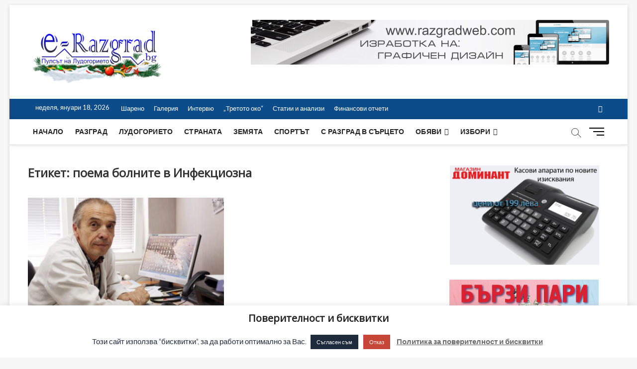

--- FILE ---
content_type: text/html; charset=UTF-8
request_url: https://e-razgrad.bg/tag/%D0%BF%D0%BE%D0%B5%D0%BC%D0%B0-%D0%B1%D0%BE%D0%BB%D0%BD%D0%B8%D1%82%D0%B5-%D0%B2-%D0%B8%D0%BD%D1%84%D0%B5%D0%BA%D1%86%D0%B8%D0%BE%D0%B7%D0%BD%D0%B0/
body_size: 19942
content:
<!DOCTYPE html>
<html lang="bg-BG">
<head>
<meta charset="UTF-8" />
<link rel="profile" href="http://gmpg.org/xfn/11" />
		 		 		 		 		 		 		 		 		 		 		 		 		 		 		 		 		 		 		 		 		 		 		 		 		 		 		 		 		 		 <meta name='robots' content='index, follow, max-image-preview:large, max-snippet:-1, max-video-preview:-1' />
	<style>img:is([sizes="auto" i], [sizes^="auto," i]) { contain-intrinsic-size: 3000px 1500px }</style>
	
	<!-- This site is optimized with the Yoast SEO plugin v25.5 - https://yoast.com/wordpress/plugins/seo/ -->
	<title>поема болните в Инфекциозна Архиви - E-razgrad</title>
	<link rel="canonical" href="https://e-razgrad.bg/tag/поема-болните-в-инфекциозна/" />
	<meta property="og:locale" content="bg_BG" />
	<meta property="og:type" content="article" />
	<meta property="og:title" content="поема болните в Инфекциозна Архиви - E-razgrad" />
	<meta property="og:url" content="https://e-razgrad.bg/tag/поема-болните-в-инфекциозна/" />
	<meta property="og:site_name" content="E-razgrad" />
	<meta name="twitter:card" content="summary_large_image" />
	<script type="application/ld+json" class="yoast-schema-graph">{"@context":"https://schema.org","@graph":[{"@type":"CollectionPage","@id":"https://e-razgrad.bg/tag/%d0%bf%d0%be%d0%b5%d0%bc%d0%b0-%d0%b1%d0%be%d0%bb%d0%bd%d0%b8%d1%82%d0%b5-%d0%b2-%d0%b8%d0%bd%d1%84%d0%b5%d0%ba%d1%86%d0%b8%d0%be%d0%b7%d0%bd%d0%b0/","url":"https://e-razgrad.bg/tag/%d0%bf%d0%be%d0%b5%d0%bc%d0%b0-%d0%b1%d0%be%d0%bb%d0%bd%d0%b8%d1%82%d0%b5-%d0%b2-%d0%b8%d0%bd%d1%84%d0%b5%d0%ba%d1%86%d0%b8%d0%be%d0%b7%d0%bd%d0%b0/","name":"поема болните в Инфекциозна Архиви - E-razgrad","isPartOf":{"@id":"https://e-razgrad.bg/#website"},"primaryImageOfPage":{"@id":"https://e-razgrad.bg/tag/%d0%bf%d0%be%d0%b5%d0%bc%d0%b0-%d0%b1%d0%be%d0%bb%d0%bd%d0%b8%d1%82%d0%b5-%d0%b2-%d0%b8%d0%bd%d1%84%d0%b5%d0%ba%d1%86%d0%b8%d0%be%d0%b7%d0%bd%d0%b0/#primaryimage"},"image":{"@id":"https://e-razgrad.bg/tag/%d0%bf%d0%be%d0%b5%d0%bc%d0%b0-%d0%b1%d0%be%d0%bb%d0%bd%d0%b8%d1%82%d0%b5-%d0%b2-%d0%b8%d0%bd%d1%84%d0%b5%d0%ba%d1%86%d0%b8%d0%be%d0%b7%d0%bd%d0%b0/#primaryimage"},"thumbnailUrl":"https://e-razgrad.bg/wp-content/uploads/2020/11/b2cbfec149db5a1ccec967b290f2cca3.jpg","breadcrumb":{"@id":"https://e-razgrad.bg/tag/%d0%bf%d0%be%d0%b5%d0%bc%d0%b0-%d0%b1%d0%be%d0%bb%d0%bd%d0%b8%d1%82%d0%b5-%d0%b2-%d0%b8%d0%bd%d1%84%d0%b5%d0%ba%d1%86%d0%b8%d0%be%d0%b7%d0%bd%d0%b0/#breadcrumb"},"inLanguage":"bg-BG"},{"@type":"ImageObject","inLanguage":"bg-BG","@id":"https://e-razgrad.bg/tag/%d0%bf%d0%be%d0%b5%d0%bc%d0%b0-%d0%b1%d0%be%d0%bb%d0%bd%d0%b8%d1%82%d0%b5-%d0%b2-%d0%b8%d0%bd%d1%84%d0%b5%d0%ba%d1%86%d0%b8%d0%be%d0%b7%d0%bd%d0%b0/#primaryimage","url":"https://e-razgrad.bg/wp-content/uploads/2020/11/b2cbfec149db5a1ccec967b290f2cca3.jpg","contentUrl":"https://e-razgrad.bg/wp-content/uploads/2020/11/b2cbfec149db5a1ccec967b290f2cca3.jpg","width":623,"height":380},{"@type":"BreadcrumbList","@id":"https://e-razgrad.bg/tag/%d0%bf%d0%be%d0%b5%d0%bc%d0%b0-%d0%b1%d0%be%d0%bb%d0%bd%d0%b8%d1%82%d0%b5-%d0%b2-%d0%b8%d0%bd%d1%84%d0%b5%d0%ba%d1%86%d0%b8%d0%be%d0%b7%d0%bd%d0%b0/#breadcrumb","itemListElement":[{"@type":"ListItem","position":1,"name":"Начало","item":"https://e-razgrad.bg/"},{"@type":"ListItem","position":2,"name":"поема болните в Инфекциозна"}]},{"@type":"WebSite","@id":"https://e-razgrad.bg/#website","url":"https://e-razgrad.bg/","name":"E-razgrad","description":"Пулсът на Лудогорието ","publisher":{"@id":"https://e-razgrad.bg/#organization"},"potentialAction":[{"@type":"SearchAction","target":{"@type":"EntryPoint","urlTemplate":"https://e-razgrad.bg/?s={search_term_string}"},"query-input":{"@type":"PropertyValueSpecification","valueRequired":true,"valueName":"search_term_string"}}],"inLanguage":"bg-BG"},{"@type":"Organization","@id":"https://e-razgrad.bg/#organization","name":"E-razgrad","url":"https://e-razgrad.bg/","logo":{"@type":"ImageObject","inLanguage":"bg-BG","@id":"https://e-razgrad.bg/#/schema/logo/image/","url":"https://e-razgrad.bg/wp-content/uploads/2019/12/cropped-cropped-cropped-cropped-e-razgrad-koledno-logo-e1576564928233-2.png","contentUrl":"https://e-razgrad.bg/wp-content/uploads/2019/12/cropped-cropped-cropped-cropped-e-razgrad-koledno-logo-e1576564928233-2.png","width":260,"height":129,"caption":"E-razgrad "},"image":{"@id":"https://e-razgrad.bg/#/schema/logo/image/"}}]}</script>
	<!-- / Yoast SEO plugin. -->


<link rel='dns-prefetch' href='//fonts.googleapis.com' />
<link rel="alternate" type="application/rss+xml" title="E-razgrad  &raquo; Поток" href="https://e-razgrad.bg/feed/" />
<link rel="alternate" type="application/rss+xml" title="E-razgrad  &raquo; поток за коментари" href="https://e-razgrad.bg/comments/feed/" />
<link rel="alternate" type="application/rss+xml" title="E-razgrad  &raquo; поток за етикета поема болните в Инфекциозна " href="https://e-razgrad.bg/tag/%d0%bf%d0%be%d0%b5%d0%bc%d0%b0-%d0%b1%d0%be%d0%bb%d0%bd%d0%b8%d1%82%d0%b5-%d0%b2-%d0%b8%d0%bd%d1%84%d0%b5%d0%ba%d1%86%d0%b8%d0%be%d0%b7%d0%bd%d0%b0/feed/" />
<!-- e-razgrad.bg is managing ads with Advanced Ads 2.0.9 – https://wpadvancedads.com/ --><script id="razgr-ready">
			window.advanced_ads_ready=function(e,a){a=a||"complete";var d=function(e){return"interactive"===a?"loading"!==e:"complete"===e};d(document.readyState)?e():document.addEventListener("readystatechange",(function(a){d(a.target.readyState)&&e()}),{once:"interactive"===a})},window.advanced_ads_ready_queue=window.advanced_ads_ready_queue||[];		</script>
		<link rel='stylesheet' id='pt-cv-public-style-css' href='https://e-razgrad.bg/wp-content/plugins/content-views-query-and-display-post-page/public/assets/css/cv.css' type='text/css' media='all' />
<link rel='stylesheet' id='wp-block-library-css' href='https://e-razgrad.bg/wp-includes/css/dist/block-library/style.min.css' type='text/css' media='all' />
<style id='classic-theme-styles-inline-css' type='text/css'>
/*! This file is auto-generated */
.wp-block-button__link{color:#fff;background-color:#32373c;border-radius:9999px;box-shadow:none;text-decoration:none;padding:calc(.667em + 2px) calc(1.333em + 2px);font-size:1.125em}.wp-block-file__button{background:#32373c;color:#fff;text-decoration:none}
</style>
<link rel='stylesheet' id='wp-components-css' href='https://e-razgrad.bg/wp-includes/css/dist/components/style.min.css' type='text/css' media='all' />
<link rel='stylesheet' id='wp-preferences-css' href='https://e-razgrad.bg/wp-includes/css/dist/preferences/style.min.css' type='text/css' media='all' />
<link rel='stylesheet' id='wp-block-editor-css' href='https://e-razgrad.bg/wp-includes/css/dist/block-editor/style.min.css' type='text/css' media='all' />
<link rel='stylesheet' id='popup-maker-block-library-style-css' href='https://e-razgrad.bg/wp-content/plugins/popup-maker/dist/packages/block-library-style.css' type='text/css' media='all' />
<style id='global-styles-inline-css' type='text/css'>
:root{--wp--preset--aspect-ratio--square: 1;--wp--preset--aspect-ratio--4-3: 4/3;--wp--preset--aspect-ratio--3-4: 3/4;--wp--preset--aspect-ratio--3-2: 3/2;--wp--preset--aspect-ratio--2-3: 2/3;--wp--preset--aspect-ratio--16-9: 16/9;--wp--preset--aspect-ratio--9-16: 9/16;--wp--preset--color--black: #000000;--wp--preset--color--cyan-bluish-gray: #abb8c3;--wp--preset--color--white: #ffffff;--wp--preset--color--pale-pink: #f78da7;--wp--preset--color--vivid-red: #cf2e2e;--wp--preset--color--luminous-vivid-orange: #ff6900;--wp--preset--color--luminous-vivid-amber: #fcb900;--wp--preset--color--light-green-cyan: #7bdcb5;--wp--preset--color--vivid-green-cyan: #00d084;--wp--preset--color--pale-cyan-blue: #8ed1fc;--wp--preset--color--vivid-cyan-blue: #0693e3;--wp--preset--color--vivid-purple: #9b51e0;--wp--preset--gradient--vivid-cyan-blue-to-vivid-purple: linear-gradient(135deg,rgba(6,147,227,1) 0%,rgb(155,81,224) 100%);--wp--preset--gradient--light-green-cyan-to-vivid-green-cyan: linear-gradient(135deg,rgb(122,220,180) 0%,rgb(0,208,130) 100%);--wp--preset--gradient--luminous-vivid-amber-to-luminous-vivid-orange: linear-gradient(135deg,rgba(252,185,0,1) 0%,rgba(255,105,0,1) 100%);--wp--preset--gradient--luminous-vivid-orange-to-vivid-red: linear-gradient(135deg,rgba(255,105,0,1) 0%,rgb(207,46,46) 100%);--wp--preset--gradient--very-light-gray-to-cyan-bluish-gray: linear-gradient(135deg,rgb(238,238,238) 0%,rgb(169,184,195) 100%);--wp--preset--gradient--cool-to-warm-spectrum: linear-gradient(135deg,rgb(74,234,220) 0%,rgb(151,120,209) 20%,rgb(207,42,186) 40%,rgb(238,44,130) 60%,rgb(251,105,98) 80%,rgb(254,248,76) 100%);--wp--preset--gradient--blush-light-purple: linear-gradient(135deg,rgb(255,206,236) 0%,rgb(152,150,240) 100%);--wp--preset--gradient--blush-bordeaux: linear-gradient(135deg,rgb(254,205,165) 0%,rgb(254,45,45) 50%,rgb(107,0,62) 100%);--wp--preset--gradient--luminous-dusk: linear-gradient(135deg,rgb(255,203,112) 0%,rgb(199,81,192) 50%,rgb(65,88,208) 100%);--wp--preset--gradient--pale-ocean: linear-gradient(135deg,rgb(255,245,203) 0%,rgb(182,227,212) 50%,rgb(51,167,181) 100%);--wp--preset--gradient--electric-grass: linear-gradient(135deg,rgb(202,248,128) 0%,rgb(113,206,126) 100%);--wp--preset--gradient--midnight: linear-gradient(135deg,rgb(2,3,129) 0%,rgb(40,116,252) 100%);--wp--preset--font-size--small: 13px;--wp--preset--font-size--medium: 20px;--wp--preset--font-size--large: 36px;--wp--preset--font-size--x-large: 42px;--wp--preset--spacing--20: 0.44rem;--wp--preset--spacing--30: 0.67rem;--wp--preset--spacing--40: 1rem;--wp--preset--spacing--50: 1.5rem;--wp--preset--spacing--60: 2.25rem;--wp--preset--spacing--70: 3.38rem;--wp--preset--spacing--80: 5.06rem;--wp--preset--shadow--natural: 6px 6px 9px rgba(0, 0, 0, 0.2);--wp--preset--shadow--deep: 12px 12px 50px rgba(0, 0, 0, 0.4);--wp--preset--shadow--sharp: 6px 6px 0px rgba(0, 0, 0, 0.2);--wp--preset--shadow--outlined: 6px 6px 0px -3px rgba(255, 255, 255, 1), 6px 6px rgba(0, 0, 0, 1);--wp--preset--shadow--crisp: 6px 6px 0px rgba(0, 0, 0, 1);}:where(.is-layout-flex){gap: 0.5em;}:where(.is-layout-grid){gap: 0.5em;}body .is-layout-flex{display: flex;}.is-layout-flex{flex-wrap: wrap;align-items: center;}.is-layout-flex > :is(*, div){margin: 0;}body .is-layout-grid{display: grid;}.is-layout-grid > :is(*, div){margin: 0;}:where(.wp-block-columns.is-layout-flex){gap: 2em;}:where(.wp-block-columns.is-layout-grid){gap: 2em;}:where(.wp-block-post-template.is-layout-flex){gap: 1.25em;}:where(.wp-block-post-template.is-layout-grid){gap: 1.25em;}.has-black-color{color: var(--wp--preset--color--black) !important;}.has-cyan-bluish-gray-color{color: var(--wp--preset--color--cyan-bluish-gray) !important;}.has-white-color{color: var(--wp--preset--color--white) !important;}.has-pale-pink-color{color: var(--wp--preset--color--pale-pink) !important;}.has-vivid-red-color{color: var(--wp--preset--color--vivid-red) !important;}.has-luminous-vivid-orange-color{color: var(--wp--preset--color--luminous-vivid-orange) !important;}.has-luminous-vivid-amber-color{color: var(--wp--preset--color--luminous-vivid-amber) !important;}.has-light-green-cyan-color{color: var(--wp--preset--color--light-green-cyan) !important;}.has-vivid-green-cyan-color{color: var(--wp--preset--color--vivid-green-cyan) !important;}.has-pale-cyan-blue-color{color: var(--wp--preset--color--pale-cyan-blue) !important;}.has-vivid-cyan-blue-color{color: var(--wp--preset--color--vivid-cyan-blue) !important;}.has-vivid-purple-color{color: var(--wp--preset--color--vivid-purple) !important;}.has-black-background-color{background-color: var(--wp--preset--color--black) !important;}.has-cyan-bluish-gray-background-color{background-color: var(--wp--preset--color--cyan-bluish-gray) !important;}.has-white-background-color{background-color: var(--wp--preset--color--white) !important;}.has-pale-pink-background-color{background-color: var(--wp--preset--color--pale-pink) !important;}.has-vivid-red-background-color{background-color: var(--wp--preset--color--vivid-red) !important;}.has-luminous-vivid-orange-background-color{background-color: var(--wp--preset--color--luminous-vivid-orange) !important;}.has-luminous-vivid-amber-background-color{background-color: var(--wp--preset--color--luminous-vivid-amber) !important;}.has-light-green-cyan-background-color{background-color: var(--wp--preset--color--light-green-cyan) !important;}.has-vivid-green-cyan-background-color{background-color: var(--wp--preset--color--vivid-green-cyan) !important;}.has-pale-cyan-blue-background-color{background-color: var(--wp--preset--color--pale-cyan-blue) !important;}.has-vivid-cyan-blue-background-color{background-color: var(--wp--preset--color--vivid-cyan-blue) !important;}.has-vivid-purple-background-color{background-color: var(--wp--preset--color--vivid-purple) !important;}.has-black-border-color{border-color: var(--wp--preset--color--black) !important;}.has-cyan-bluish-gray-border-color{border-color: var(--wp--preset--color--cyan-bluish-gray) !important;}.has-white-border-color{border-color: var(--wp--preset--color--white) !important;}.has-pale-pink-border-color{border-color: var(--wp--preset--color--pale-pink) !important;}.has-vivid-red-border-color{border-color: var(--wp--preset--color--vivid-red) !important;}.has-luminous-vivid-orange-border-color{border-color: var(--wp--preset--color--luminous-vivid-orange) !important;}.has-luminous-vivid-amber-border-color{border-color: var(--wp--preset--color--luminous-vivid-amber) !important;}.has-light-green-cyan-border-color{border-color: var(--wp--preset--color--light-green-cyan) !important;}.has-vivid-green-cyan-border-color{border-color: var(--wp--preset--color--vivid-green-cyan) !important;}.has-pale-cyan-blue-border-color{border-color: var(--wp--preset--color--pale-cyan-blue) !important;}.has-vivid-cyan-blue-border-color{border-color: var(--wp--preset--color--vivid-cyan-blue) !important;}.has-vivid-purple-border-color{border-color: var(--wp--preset--color--vivid-purple) !important;}.has-vivid-cyan-blue-to-vivid-purple-gradient-background{background: var(--wp--preset--gradient--vivid-cyan-blue-to-vivid-purple) !important;}.has-light-green-cyan-to-vivid-green-cyan-gradient-background{background: var(--wp--preset--gradient--light-green-cyan-to-vivid-green-cyan) !important;}.has-luminous-vivid-amber-to-luminous-vivid-orange-gradient-background{background: var(--wp--preset--gradient--luminous-vivid-amber-to-luminous-vivid-orange) !important;}.has-luminous-vivid-orange-to-vivid-red-gradient-background{background: var(--wp--preset--gradient--luminous-vivid-orange-to-vivid-red) !important;}.has-very-light-gray-to-cyan-bluish-gray-gradient-background{background: var(--wp--preset--gradient--very-light-gray-to-cyan-bluish-gray) !important;}.has-cool-to-warm-spectrum-gradient-background{background: var(--wp--preset--gradient--cool-to-warm-spectrum) !important;}.has-blush-light-purple-gradient-background{background: var(--wp--preset--gradient--blush-light-purple) !important;}.has-blush-bordeaux-gradient-background{background: var(--wp--preset--gradient--blush-bordeaux) !important;}.has-luminous-dusk-gradient-background{background: var(--wp--preset--gradient--luminous-dusk) !important;}.has-pale-ocean-gradient-background{background: var(--wp--preset--gradient--pale-ocean) !important;}.has-electric-grass-gradient-background{background: var(--wp--preset--gradient--electric-grass) !important;}.has-midnight-gradient-background{background: var(--wp--preset--gradient--midnight) !important;}.has-small-font-size{font-size: var(--wp--preset--font-size--small) !important;}.has-medium-font-size{font-size: var(--wp--preset--font-size--medium) !important;}.has-large-font-size{font-size: var(--wp--preset--font-size--large) !important;}.has-x-large-font-size{font-size: var(--wp--preset--font-size--x-large) !important;}
:where(.wp-block-post-template.is-layout-flex){gap: 1.25em;}:where(.wp-block-post-template.is-layout-grid){gap: 1.25em;}
:where(.wp-block-columns.is-layout-flex){gap: 2em;}:where(.wp-block-columns.is-layout-grid){gap: 2em;}
:root :where(.wp-block-pullquote){font-size: 1.5em;line-height: 1.6;}
</style>
<link rel='stylesheet' id='cookie-law-info-css' href='https://e-razgrad.bg/wp-content/plugins/cookie-law-info/legacy/public/css/cookie-law-info-public.css' type='text/css' media='all' />
<link rel='stylesheet' id='cookie-law-info-gdpr-css' href='https://e-razgrad.bg/wp-content/plugins/cookie-law-info/legacy/public/css/cookie-law-info-gdpr.css' type='text/css' media='all' />
<link rel='stylesheet' id='font-awesome-css' href='https://e-razgrad.bg/wp-content/plugins/facebook-by-weblizar/css/all.min.css' type='text/css' media='all' />
<link rel='stylesheet' id='feed-facebook-feed-shortcode-css' href='https://e-razgrad.bg/wp-content/plugins/facebook-by-weblizar/css/facebook-feed-shortcode.css' type='text/css' media='all' />
<link rel='stylesheet' id='feed-facebook-custom-box-slider-css' href='https://e-razgrad.bg/wp-content/plugins/facebook-by-weblizar/css/custom-box-slider.css' type='text/css' media='all' />
<link rel='stylesheet' id='bootstrap-css' href='https://e-razgrad.bg/wp-content/plugins/facebook-by-weblizar/css/bootstrap.min.css' type='text/css' media='all' />
<link rel='stylesheet' id='ultimate-post-list-public-style-css' href='https://e-razgrad.bg/wp-content/plugins/ultimate-post-list/public/css/ultimate-post-list-public.css' type='text/css' media='all' />
<link rel='stylesheet' id='wp-polls-css' href='https://e-razgrad.bg/wp-content/plugins/wp-polls/polls-css.css' type='text/css' media='all' />
<style id='wp-polls-inline-css' type='text/css'>
.wp-polls .pollbar {
	margin: 1px;
	font-size: 6px;
	line-height: 8px;
	height: 8px;
	background: #2d5591;
	border: 1px solid #c8c8c8;
}

</style>
<link rel='stylesheet' id='wp-forecast-weathericons-css' href='https://e-razgrad.bg/wp-content/plugins/wp-forecast//weather-icons/weather-icons.min.css' type='text/css' media='all' />
<link rel='stylesheet' id='wp-forecast-weathericons-wind-css' href='https://e-razgrad.bg/wp-content/plugins/wp-forecast//weather-icons/weather-icons-wind.min.css' type='text/css' media='all' />
<link rel='stylesheet' id='wp-forecast-css' href='https://e-razgrad.bg/wp-content/plugins/wp-forecast/wp-forecast-default.css' type='text/css' media='all' />
<link rel='stylesheet' id='magbook-style-css' href='https://e-razgrad.bg/wp-content/themes/magbook/style.css' type='text/css' media='all' />
<style id='magbook-style-inline-css' type='text/css'>
#site-branding #site-title, #site-branding #site-description{
			clip: rect(1px, 1px, 1px, 1px);
			position: absolute;
		}
</style>
<link rel='stylesheet' id='magbook-responsive-css' href='https://e-razgrad.bg/wp-content/themes/magbook/css/responsive.css' type='text/css' media='all' />
<link rel='stylesheet' id='magbook-google-fonts-css' href='//fonts.googleapis.com/css?family=Open+Sans%7CLato%3A300%2C400%2C400i%2C500%2C600%2C700&#038;ver=6.8.3' type='text/css' media='all' />
<style id='akismet-widget-style-inline-css' type='text/css'>

			.a-stats {
				--akismet-color-mid-green: #357b49;
				--akismet-color-white: #fff;
				--akismet-color-light-grey: #f6f7f7;

				max-width: 350px;
				width: auto;
			}

			.a-stats * {
				all: unset;
				box-sizing: border-box;
			}

			.a-stats strong {
				font-weight: 600;
			}

			.a-stats a.a-stats__link,
			.a-stats a.a-stats__link:visited,
			.a-stats a.a-stats__link:active {
				background: var(--akismet-color-mid-green);
				border: none;
				box-shadow: none;
				border-radius: 8px;
				color: var(--akismet-color-white);
				cursor: pointer;
				display: block;
				font-family: -apple-system, BlinkMacSystemFont, 'Segoe UI', 'Roboto', 'Oxygen-Sans', 'Ubuntu', 'Cantarell', 'Helvetica Neue', sans-serif;
				font-weight: 500;
				padding: 12px;
				text-align: center;
				text-decoration: none;
				transition: all 0.2s ease;
			}

			/* Extra specificity to deal with TwentyTwentyOne focus style */
			.widget .a-stats a.a-stats__link:focus {
				background: var(--akismet-color-mid-green);
				color: var(--akismet-color-white);
				text-decoration: none;
			}

			.a-stats a.a-stats__link:hover {
				filter: brightness(110%);
				box-shadow: 0 4px 12px rgba(0, 0, 0, 0.06), 0 0 2px rgba(0, 0, 0, 0.16);
			}

			.a-stats .count {
				color: var(--akismet-color-white);
				display: block;
				font-size: 1.5em;
				line-height: 1.4;
				padding: 0 13px;
				white-space: nowrap;
			}
		
</style>
<script type="text/javascript" src="https://e-razgrad.bg/wp-includes/js/jquery/jquery.min.js" id="jquery-core-js"></script>
<script type="text/javascript" src="https://e-razgrad.bg/wp-includes/js/jquery/jquery-migrate.min.js" id="jquery-migrate-js"></script>
<script type="text/javascript" id="cookie-law-info-js-extra">
/* <![CDATA[ */
var Cli_Data = {"nn_cookie_ids":[],"cookielist":[],"non_necessary_cookies":[],"ccpaEnabled":"","ccpaRegionBased":"","ccpaBarEnabled":"","strictlyEnabled":["necessary","obligatoire"],"ccpaType":"gdpr","js_blocking":"","custom_integration":"","triggerDomRefresh":"","secure_cookies":""};
var cli_cookiebar_settings = {"animate_speed_hide":"500","animate_speed_show":"500","background":"#FFF","border":"#b1a6a6c2","border_on":"","button_1_button_colour":"#1d2b3d","button_1_button_hover":"#172231","button_1_link_colour":"#fff","button_1_as_button":"1","button_1_new_win":"","button_2_button_colour":"#333","button_2_button_hover":"#292929","button_2_link_colour":"#6b6b6b","button_2_as_button":"","button_2_hidebar":"1","button_3_button_colour":"#c64637","button_3_button_hover":"#9e382c","button_3_link_colour":"#fff","button_3_as_button":"1","button_3_new_win":"","button_4_button_colour":"#000","button_4_button_hover":"#000000","button_4_link_colour":"#fff","button_4_as_button":"1","button_7_button_colour":"#61a229","button_7_button_hover":"#4e8221","button_7_link_colour":"#fff","button_7_as_button":"1","button_7_new_win":"","font_family":"inherit","header_fix":"","notify_animate_hide":"1","notify_animate_show":"","notify_div_id":"#cookie-law-info-bar","notify_position_horizontal":"right","notify_position_vertical":"bottom","scroll_close":"","scroll_close_reload":"","accept_close_reload":"","reject_close_reload":"","showagain_tab":"","showagain_background":"#fff","showagain_border":"#000","showagain_div_id":"#cookie-law-info-again","showagain_x_position":"100px","text":"#1d2b3d","show_once_yn":"","show_once":"10000","logging_on":"","as_popup":"","popup_overlay":"1","bar_heading_text":"\u041f\u043e\u0432\u0435\u0440\u0438\u0442\u0435\u043b\u043d\u043e\u0441\u0442 \u0438 \u0431\u0438\u0441\u043a\u0432\u0438\u0442\u043a\u0438","cookie_bar_as":"banner","popup_showagain_position":"bottom-right","widget_position":"left"};
var log_object = {"ajax_url":"https:\/\/e-razgrad.bg\/wp-admin\/admin-ajax.php"};
/* ]]> */
</script>
<script type="text/javascript" src="https://e-razgrad.bg/wp-content/plugins/cookie-law-info/legacy/public/js/cookie-law-info-public.js" id="cookie-law-info-js"></script>
<script type="text/javascript" id="ultimate-post-list-js-extra">
/* <![CDATA[ */
var upl_vars = {"upl_nonce":"1127d0379a","ajaxurl":"https:\/\/e-razgrad.bg\/wp-admin\/admin-ajax.php"};
/* ]]> */
</script>
<script type="text/javascript" src="https://e-razgrad.bg/wp-content/plugins/ultimate-post-list/public/js/ultimate-post-list-public.min.js" id="ultimate-post-list-js"></script>
<!--[if lt IE 9]>
<script type="text/javascript" src="https://e-razgrad.bg/wp-content/themes/magbook/js/html5.js" id="html5-js"></script>
<![endif]-->
<link rel="https://api.w.org/" href="https://e-razgrad.bg/wp-json/" /><link rel="alternate" title="JSON" type="application/json" href="https://e-razgrad.bg/wp-json/wp/v2/tags/37560" /><link rel="EditURI" type="application/rsd+xml" title="RSD" href="https://e-razgrad.bg/xmlrpc.php?rsd" />
<meta name="generator" content="WordPress 6.8.3" />
<!-- Analytics by WP Statistics - https://wp-statistics.com -->
	<meta name="viewport" content="width=device-width" />
	<style type="text/css" id="custom-background-css">
body.custom-background { background-color: #f7f7f7; }
</style>
	<link rel="icon" href="https://e-razgrad.bg/wp-content/uploads/2019/04/cropped-e-razgrad-favicon-32x32.png" sizes="32x32" />
<link rel="icon" href="https://e-razgrad.bg/wp-content/uploads/2019/04/cropped-e-razgrad-favicon-192x192.png" sizes="192x192" />
<link rel="apple-touch-icon" href="https://e-razgrad.bg/wp-content/uploads/2019/04/cropped-e-razgrad-favicon-180x180.png" />
<meta name="msapplication-TileImage" content="https://e-razgrad.bg/wp-content/uploads/2019/04/cropped-e-razgrad-favicon-270x270.png" />
		<style type="text/css" id="wp-custom-css">
			.is-sticky #sticky-header {
	background-color: #fff;
	-webkit-box-shadow: 0 1px 2px rgba(0, 0, 0, 0.15);
	-moz-box-shadow: 0 1px 2px rgba(0, 0, 0, 0.15);
  	box-shadow: 0 1px 2px rgba(0, 0, 0, 0.15);
	border-bottom: none;
}

h6 {
	font-size: 14px;
	line-height: 1.389;
}

h6 {
	color: #333333;
	font-family: "Open Sans", sans-serif;
	font-weight: 600;
	margin-top:0;
	margin-bottom: 15px;
	}		</style>
		</head>
<body class="archive tag tag-37560 custom-background wp-custom-logo wp-embed-responsive wp-theme-magbook boxed-layout two-column-blog n-sld  aa-prefix-razgr-">
	<div id="page" class="site">
	<a class="skip-link screen-reader-text" href="#site-content-contain">Skip to content</a>
	<!-- Masthead ============================================= -->
	<header id="masthead" class="site-header" role="banner">
		<div class="header-wrap">
						<!-- Top Header============================================= -->
			<div class="top-header">

				<div class="logo-bar"> <div class="wrap"> <div id="site-branding"><a href="https://e-razgrad.bg/" class="custom-logo-link" rel="home"><img width="260" height="129" src="https://e-razgrad.bg/wp-content/uploads/2019/12/cropped-cropped-cropped-cropped-e-razgrad-koledno-logo-e1576564928233-2.png" class="custom-logo" alt="E-razgrad " decoding="async" /></a><div id="site-detail"> <h2 id="site-title"> 				<a href="https://e-razgrad.bg/" title="E-razgrad " rel="home"> E-razgrad  </a>
				 </h2> <!-- end .site-title --> 					<div id="site-description"> Пулсът на Лудогорието  </div> <!-- end #site-description -->
						
		</div></div>				<div class="advertisement-box">
					<div class="advertisement-wrap" id="text-18">			<div class="textwidget"><a href="https://razgradweb1.com" target="_blank" aria-label="banner-razgradweb"><img fetchpriority="high" decoding="async" src="https://e-razgrad.bg/wp-content/uploads/2019/04/banner-razgradweb.gif" alt=""  width="720" height="90"   /></a>
</div>
		</div>				</div> <!-- end .advertisement-box -->
					</div><!-- end .wrap -->
	</div><!-- end .logo-bar -->

					<div class="top-bar">
						<div class="wrap">
															<div class="top-bar-date">
									<span>неделя, януари 18, 2026</span>
								</div>
														<nav class="top-bar-menu" role="navigation" aria-label="Topbar Menu">
								<button class="top-menu-toggle">			
									<i class="fa fa-bars"></i>
							  	</button>
								<ul class="top-menu"><li id="menu-item-18402" class="menu-item menu-item-type-taxonomy menu-item-object-category menu-item-18402 cl-7"><a href="https://e-razgrad.bg/category/%d1%88%d0%b0%d1%80%d0%b5%d0%bd%d0%be/">Шарено</a></li>
<li id="menu-item-18403" class="menu-item menu-item-type-taxonomy menu-item-object-category menu-item-18403 cl-1684"><a href="https://e-razgrad.bg/category/%d0%b3%d0%b0%d0%bb%d0%b5%d1%80%d0%b8%d1%8f/">Галерия</a></li>
<li id="menu-item-18405" class="menu-item menu-item-type-taxonomy menu-item-object-category menu-item-18405 cl-10"><a href="https://e-razgrad.bg/category/%d0%b8%d0%bd%d1%82%d0%b5%d1%80%d0%b2%d1%8e/">Интервю</a></li>
<li id="menu-item-18409" class="menu-item menu-item-type-post_type menu-item-object-page menu-item-18409"><a href="https://e-razgrad.bg/3to-oko/">&#8222;Третото око&#8220;</a></li>
<li id="menu-item-18416" class="menu-item menu-item-type-taxonomy menu-item-object-category menu-item-18416 cl-74"><a href="https://e-razgrad.bg/category/%d0%b0%d0%bd%d0%b0%d0%bb%d0%b8%d0%b7%d0%b8/">Статии и анализи</a></li>
<li id="menu-item-33486" class="menu-item menu-item-type-taxonomy menu-item-object-category menu-item-33486 cl-14449"><a href="https://e-razgrad.bg/category/%d1%84%d0%b8%d0%bd%d0%b0%d0%bd%d1%81%d0%be%d0%b2%d0%b8-%d0%be%d1%82%d1%87%d0%b5%d1%82%d0%b8/">Финансови отчети</a></li>
</ul>							</nav> <!-- end .top-bar-menu -->
							<div class="header-social-block">	<div class="social-links clearfix">
	<ul><li id="menu-item-71113" class="menu-item menu-item-type-custom menu-item-object-custom menu-item-71113"><a href="https://www.facebook.com/eragzradbg/"><span class="screen-reader-text">Facebook</span></a></li>
</ul>	</div><!-- end .social-links -->
	</div><!-- end .header-social-block -->
						</div> <!-- end .wrap -->
					</div> <!-- end .top-bar -->
				
				<!-- Main Header============================================= -->
				
				<div id="sticky-header" class="clearfix">
					<div class="wrap">
						<div class="main-header clearfix">

							<!-- Main Nav ============================================= -->
									<div id="site-branding">
			<a href="https://e-razgrad.bg/" class="custom-logo-link" rel="home"><img width="260" height="129" src="https://e-razgrad.bg/wp-content/uploads/2019/12/cropped-cropped-cropped-cropped-e-razgrad-koledno-logo-e1576564928233-2.png" class="custom-logo" alt="E-razgrad " decoding="async" /></a>		</div> <!-- end #site-branding -->
									<nav id="site-navigation" class="main-navigation clearfix" role="navigation" aria-label="Main Menu">
																
									<button class="menu-toggle" aria-controls="primary-menu" aria-expanded="false">
										<span class="line-bar"></span>
									</button><!-- end .menu-toggle -->
									<ul id="primary-menu" class="menu nav-menu"><li id="menu-item-27" class="menu-item menu-item-type-custom menu-item-object-custom menu-item-home menu-item-27"><a href="https://e-razgrad.bg">Начало</a></li>
<li id="menu-item-23" class="menu-item menu-item-type-taxonomy menu-item-object-category menu-item-23 cl-2"><a href="https://e-razgrad.bg/category/%d1%80%d0%b0%d0%b7%d0%b3%d1%80%d0%b0%d0%b4/">Разград</a></li>
<li id="menu-item-22" class="menu-item menu-item-type-taxonomy menu-item-object-category menu-item-22 cl-3"><a href="https://e-razgrad.bg/category/%d0%bb%d1%83%d0%b4%d0%be%d0%b3%d0%be%d1%80%d0%b8%d0%b5%d1%82%d0%be/">Лудогорието</a></li>
<li id="menu-item-25" class="menu-item menu-item-type-taxonomy menu-item-object-category menu-item-25 cl-4"><a href="https://e-razgrad.bg/category/%d1%81%d1%82%d1%80%d0%b0%d0%bd%d0%b0%d1%82%d0%b0/">Страната</a></li>
<li id="menu-item-21" class="menu-item menu-item-type-taxonomy menu-item-object-category menu-item-21 cl-5"><a href="https://e-razgrad.bg/category/%d0%b7%d0%b5%d0%bc%d1%8f%d1%82%d0%b0/">Земята</a></li>
<li id="menu-item-24" class="menu-item menu-item-type-taxonomy menu-item-object-category menu-item-24 cl-6"><a href="https://e-razgrad.bg/category/%d1%81%d0%bf%d0%be%d1%80%d1%82%d1%8a%d1%82/">Спортът</a></li>
<li id="menu-item-88568" class="menu-item menu-item-type-taxonomy menu-item-object-category menu-item-88568 cl-38028"><a href="https://e-razgrad.bg/category/%d1%81-%d1%80%d0%b0%d0%b7%d0%b3%d1%80%d0%b0%d0%b4-%d0%b2-%d1%81%d1%8a%d1%80%d1%86%d0%b5%d1%82%d0%be/">С Разград в сърцето</a></li>
<li id="menu-item-89" class="menu-item menu-item-type-taxonomy menu-item-object-category menu-item-has-children menu-item-89 cl-14"><a href="https://e-razgrad.bg/category/%d0%be%d0%b1%d1%8f%d0%b2%d0%b8/">Обяви</a>
<ul class="sub-menu">
	<li id="menu-item-4576" class="menu-item menu-item-type-taxonomy menu-item-object-category menu-item-4576 cl-2876"><a href="https://e-razgrad.bg/category/%d0%be%d0%b1%d1%8f%d0%b2%d0%b8/%d0%bf%d1%80%d0%be%d0%b4%d0%b0%d0%b2%d0%b0%d0%bc/">Продавам</a></li>
	<li id="menu-item-131" class="menu-item menu-item-type-taxonomy menu-item-object-category menu-item-131 cl-19"><a href="https://e-razgrad.bg/category/%d0%be%d0%b1%d1%8f%d0%b2%d0%b8/%d1%83%d1%81%d0%bb%d1%83%d0%b3%d0%b8/">Услуги</a></li>
	<li id="menu-item-91" class="menu-item menu-item-type-taxonomy menu-item-object-category menu-item-91 cl-16"><a href="https://e-razgrad.bg/category/%d0%be%d0%b1%d1%8f%d0%b2%d0%b8/%d1%82%d1%8a%d1%80%d0%b3%d0%be%d0%b2%d0%b5-%d0%b8-%d0%bf%d1%80%d0%be%d0%b5%d0%ba%d1%82%d0%b8/">Търгове и проекти</a></li>
	<li id="menu-item-66832" class="menu-item menu-item-type-taxonomy menu-item-object-category menu-item-66832 cl-28000"><a href="https://e-razgrad.bg/category/%d0%be%d0%b1%d1%8f%d0%b2%d0%b8/%d1%80%d0%b0%d0%b7%d0%bd%d0%b8/">Разни</a></li>
	<li id="menu-item-104" class="menu-item menu-item-type-post_type menu-item-object-page menu-item-104"><a href="https://e-razgrad.bg/%d0%bf%d1%83%d0%b1%d0%bb%d0%b8%d0%ba%d1%83%d0%b2%d0%b0%d0%b9%d1%82%d0%b5-%d0%be%d0%b1%d1%8f%d0%b2%d0%b0/">Публикувайте Обява</a></li>
</ul>
</li>
<li id="menu-item-89138" class="menu-item menu-item-type-taxonomy menu-item-object-category menu-item-has-children menu-item-89138 cl-19695"><a href="https://e-razgrad.bg/category/%d0%b8%d0%b7%d0%b1%d0%be%d1%80%d0%b8/">Избори</a>
<ul class="sub-menu">
	<li id="menu-item-120166" class="menu-item menu-item-type-taxonomy menu-item-object-category menu-item-120166 cl-49903"><a href="https://e-razgrad.bg/category/%d0%b8%d0%b7%d0%b1%d0%be%d1%80%d0%b8/%d0%b8%d0%b7%d0%b1%d0%be%d1%80%d0%b8-%d0%be%d0%ba%d1%82%d0%be%d0%b2%d1%80%d0%b8-2024-%d0%b3/">Избори &#8211; Октомври 2024</a></li>
	<li id="menu-item-116454" class="menu-item menu-item-type-taxonomy menu-item-object-category menu-item-116454 cl-49074"><a href="https://e-razgrad.bg/category/%d0%b8%d0%b7%d0%b1%d0%be%d1%80%d0%b8-%d1%8e%d0%bd%d0%b8-2024/">Избори Юни 2024</a></li>
	<li id="menu-item-109428" class="menu-item menu-item-type-taxonomy menu-item-object-category menu-item-109428 cl-47340"><a href="https://e-razgrad.bg/category/%d0%b8%d0%b7%d0%b1%d0%be%d1%80%d0%b8/%d0%b8%d0%b7%d0%b1%d0%be%d1%80%d0%b8-%d0%be%d0%ba%d1%82%d0%be%d0%bc%d0%b2%d1%80%d0%b8-2023/">Избори Октомври 2023</a></li>
	<li id="menu-item-104624" class="menu-item menu-item-type-taxonomy menu-item-object-category menu-item-104624 cl-46113"><a href="https://e-razgrad.bg/category/%d0%b8%d0%b7%d0%b1%d0%be%d1%80%d0%b8-%d0%b0%d0%bf%d1%80%d0%b8%d0%bb-2023/">Избори Април 2023</a></li>
	<li id="menu-item-101168" class="menu-item menu-item-type-taxonomy menu-item-object-category menu-item-101168 cl-44918"><a href="https://e-razgrad.bg/category/%d0%b8%d0%b7%d0%b1%d0%be%d1%80%d0%b8/%d0%bf%d0%b0%d1%80%d0%bb%d0%b0%d0%bc%d0%b5%d0%bd%d1%82%d0%b0%d1%80%d0%bd%d0%b8-%d0%b8%d0%b7%d0%b1%d0%be%d1%80%d0%b8-%d0%be%d0%ba%d1%82%d0%be%d0%bc%d0%b2%d1%80%d0%b8-2022/">Парламентарни избори Октомври 2022</a></li>
	<li id="menu-item-94817" class="menu-item menu-item-type-custom menu-item-object-custom menu-item-94817"><a href="https://e-razgrad.bg/category/%d0%b8%d0%b7%d0%b1%d0%be%d1%80%d0%b8/%d0%b8%d0%b7%d0%b1%d0%be%d1%80%d0%b8-%d0%bd%d0%be%d0%b5%d0%bc%d0%b2%d1%80%d0%b8-2021/">Избори – Ноември 2021</a></li>
	<li id="menu-item-89139" class="menu-item menu-item-type-taxonomy menu-item-object-category menu-item-89139 cl-38512"><a href="https://e-razgrad.bg/category/%d0%b8%d0%b7%d0%b1%d0%be%d1%80%d0%b8/%d0%bf%d0%b0%d1%80%d0%bb%d0%b0%d0%bc%d0%b5%d0%bd%d1%82%d0%b0%d1%80%d0%bd%d0%b8-%d0%b8%d0%b7%d0%b1%d0%be%d1%80%d0%b8-2021/">Парламентарни избори &#8211; април 2021</a></li>
	<li id="menu-item-91889" class="menu-item menu-item-type-taxonomy menu-item-object-category menu-item-91889 cl-40523"><a href="https://e-razgrad.bg/category/%d0%b8%d0%b7%d0%b1%d0%be%d1%80%d0%b8/%d0%bf%d0%b0%d1%80%d0%bb%d0%b0%d0%bc%d0%b5%d0%bd%d1%82%d0%b0%d1%80%d0%bd%d0%b8-%d0%b8%d0%b7%d0%b1%d0%be%d1%80%d0%b8-%d1%8e%d0%bb%d0%b8-2021/">Парламентарни избори &#8211; юли 2021</a></li>
	<li id="menu-item-75697" class="menu-item menu-item-type-taxonomy menu-item-object-category menu-item-75697 cl-32304"><a href="https://e-razgrad.bg/category/%d0%b8%d0%b7%d0%b1%d0%be%d1%80%d0%b8/%d0%b8%d0%b7%d0%b1%d0%be%d1%80%d0%b82019/%d0%b5%d0%b2%d1%80%d0%be%d0%b8%d0%b7%d0%b1%d0%be%d1%80%d0%b8-2019/">Евроизбори 2019</a></li>
	<li id="menu-item-75698" class="menu-item menu-item-type-taxonomy menu-item-object-category menu-item-75698 cl-32303"><a href="https://e-razgrad.bg/category/%d0%b8%d0%b7%d0%b1%d0%be%d1%80%d0%b8/%d0%b8%d0%b7%d0%b1%d0%be%d1%80%d0%b82019/%d0%bc%d0%b5%d1%81%d1%82%d0%bd%d0%b8-%d0%b8%d0%b7%d0%b1%d0%be%d1%80%d0%b8-2019/">Местни избори 2019</a></li>
</ul>
</li>
</ul>								</nav> <!-- end #site-navigation -->
															<button id="search-toggle" class="header-search" type="button"></button>
								<div id="search-box" class="clearfix">
									<form class="search-form" action="https://e-razgrad.bg/" method="get">
			<label class="screen-reader-text">Search &hellip;</label>
		<input type="search" name="s" class="search-field" placeholder="Search &hellip;" autocomplete="off" />
		<button type="submit" class="search-submit"><i class="fa fa-search"></i></button>
</form> <!-- end .search-form -->								</div>  <!-- end #search-box -->
																<button class="show-menu-toggle" type="button">			
										<span class="sn-text">Menu Button</span>
										<span class="bars"></span>
								  	</button>
						  	
						</div><!-- end .main-header -->
					</div> <!-- end .wrap -->
				</div><!-- end #sticky-header -->

							</div><!-- end .top-header -->
								<aside class="side-menu-wrap" role="complementary" aria-label="Side Sidebar">
						<div class="side-menu">
					  		<button class="hide-menu-toggle" type="button">		
								<span class="bars"></span>
						  	</button>

									<div id="site-branding">
			<a href="https://e-razgrad.bg/" class="custom-logo-link" rel="home"><img width="260" height="129" src="https://e-razgrad.bg/wp-content/uploads/2019/12/cropped-cropped-cropped-cropped-e-razgrad-koledno-logo-e1576564928233-2.png" class="custom-logo" alt="E-razgrad " decoding="async" /></a>		</div> <!-- end #site-branding -->
		<div class="social-links clearfix">
	<ul><li class="menu-item menu-item-type-custom menu-item-object-custom menu-item-71113"><a href="https://www.facebook.com/eragzradbg/"><span class="screen-reader-text">Facebook</span></a></li>
</ul>	</div><!-- end .social-links -->
	<div class="side-widget-tray"><section id="text-36" class="widget widget_text"><h3 class="widget-title">Новини</h3>			<div class="textwidget"><div class="pt-cv-wrapper">
<div class="pt-cv-view pt-cv-grid pt-cv-colsys" id="pt-cv-view-7db1c322k1">
<div data-id="pt-cv-page-1" class="pt-cv-page" data-cvc="1">
<div class="col-md-12 col-sm-12 col-xs-12 pt-cv-content-item pt-cv-1-col" >
<div class='pt-cv-ifield'><a href="https://e-razgrad.bg/%d1%85%d0%b2%d1%8a%d1%80%d0%bb%d1%8f%d1%82-%d0%b4%d1%80%d0%be%d0%b3%d0%b0-%d0%bf%d1%80%d0%b5%d0%b7-%d0%bf%d1%80%d0%be%d0%b7%d0%be%d1%80%d0%b5%d1%86%d0%b0/" class="_self pt-cv-href-thumbnail pt-cv-thumb-default" target="_self" ><img width="640" height="433" src="https://e-razgrad.bg/wp-content/uploads/2025/12/big_7cb2c02f0b7a5de9dc0936576ca7ec19.jpg" class="pt-cv-thumbnail" alt="" decoding="async" /></a></p>
<h4 class="pt-cv-title"><a href="https://e-razgrad.bg/%d1%85%d0%b2%d1%8a%d1%80%d0%bb%d1%8f%d1%82-%d0%b4%d1%80%d0%be%d0%b3%d0%b0-%d0%bf%d1%80%d0%b5%d0%b7-%d0%bf%d1%80%d0%be%d0%b7%d0%be%d1%80%d0%b5%d1%86%d0%b0/" class="_self" target="_self" >Хвърлят дрога през прозореца</a></h4>
</div>
</div>
<div class="col-md-12 col-sm-12 col-xs-12 pt-cv-content-item pt-cv-1-col" >
<div class='pt-cv-ifield'><a href="https://e-razgrad.bg/130037-2/" class="_self pt-cv-href-thumbnail pt-cv-thumb-default" target="_self" ><img width="800" height="400" src="https://e-razgrad.bg/wp-content/uploads/2025/11/IMG_0732-e1762069224955-1.jpg" class="pt-cv-thumbnail" alt="" decoding="async" /></a></p>
<h4 class="pt-cv-title"><a href="https://e-razgrad.bg/130037-2/" class="_self" target="_self" >Ветеринарни специалисти от 14 области на страната участваха в обучителния семинар, организиран от „Фарма тийм“</a></h4>
</div>
</div>
<div class="col-md-12 col-sm-12 col-xs-12 pt-cv-content-item pt-cv-1-col" >
<div class='pt-cv-ifield'><a href="https://e-razgrad.bg/%d0%bf%d0%be%d0%b6%d0%b0%d1%80-%d0%b2-%d0%bf%d0%be%d0%bb%d0%b5%d1%82%d0%be-%d0%ba%d1%80%d0%b0%d0%b9-%d1%80%d0%b0%d0%b7%d0%b3%d1%80%d0%b0%d0%b4-%d0%ba%d0%bb%d0%b5%d1%87%d0%ba%d0%b0%d1%82%d0%b0-%d0%b4/" class="_self pt-cv-href-thumbnail pt-cv-thumb-default" target="_self" ><img width="623" height="380" src="https://e-razgrad.bg/wp-content/uploads/2020/12/pozz-1.jpg" class="pt-cv-thumbnail" alt="" decoding="async" srcset="https://e-razgrad.bg/wp-content/uploads/2020/12/pozz-1.jpg 623w, https://e-razgrad.bg/wp-content/uploads/2020/12/pozz-1-500x305.jpg 500w" sizes="(max-width: 623px) 100vw, 623px" /></a></p>
<h4 class="pt-cv-title"><a href="https://e-razgrad.bg/%d0%bf%d0%be%d0%b6%d0%b0%d1%80-%d0%b2-%d0%bf%d0%be%d0%bb%d0%b5%d1%82%d0%be-%d0%ba%d1%80%d0%b0%d0%b9-%d1%80%d0%b0%d0%b7%d0%b3%d1%80%d0%b0%d0%b4-%d0%ba%d0%bb%d0%b5%d1%87%d0%ba%d0%b0%d1%82%d0%b0-%d0%b4/" class="_self" target="_self" >Пожар в полето край Разград, клечката драснал 53-годишен скитник</a></h4>
</div>
</div>
<div class="col-md-12 col-sm-12 col-xs-12 pt-cv-content-item pt-cv-1-col" >
<div class='pt-cv-ifield'><a href="https://e-razgrad.bg/%d0%bc%d0%be%d0%bc%d0%b8%d1%87%d0%b5%d1%82%d0%b0%d1%82%d0%b0-%d0%b4%d0%be-16-%d0%b3-%d0%bd%d0%b0-%d0%b2%d1%8a%d0%bb%d1%86%d0%b8-%d1%80%d0%b0%d0%b7%d0%b3%d1%80%d0%b0%d0%b4-%d0%bf/" class="_self pt-cv-href-thumbnail pt-cv-thumb-default" target="_self" ><img width="800" height="448" src="https://e-razgrad.bg/wp-content/uploads/2025/05/498208268_122148814226796580_8650045603222479981_n-e1747726243615-1.jpg" class="pt-cv-thumbnail" alt="" decoding="async" /></a></p>
<h4 class="pt-cv-title"><a href="https://e-razgrad.bg/%d0%bc%d0%be%d0%bc%d0%b8%d1%87%d0%b5%d1%82%d0%b0%d1%82%d0%b0-%d0%b4%d0%be-16-%d0%b3-%d0%bd%d0%b0-%d0%b2%d1%8a%d0%bb%d1%86%d0%b8-%d1%80%d0%b0%d0%b7%d0%b3%d1%80%d0%b0%d0%b4-%d0%bf/" class="_self" target="_self" >Момичетата до 16 г. на „Вълци Разград“ победиха връстничките си от “Ънстопабъл”</a></h4>
</div>
</div>
</div>
</div>
</div>
</div>
		</section><section id="meta-3" class="widget widget_meta"><h3 class="widget-title">Мета</h3>
		<ul>
						<li><a rel="nofollow" href="https://e-razgrad.bg/wp-login.php">Вход</a></li>
			<li><a href="https://e-razgrad.bg/feed/">RSS поток за записи</a></li>
			<li><a href="https://e-razgrad.bg/comments/feed/">RSS поток за коментари</a></li>

			<li><a href="https://wordpress.org/">WordPress България</a></li>
		</ul>

		</section></div> <!-- end .side-widget-tray -->						</div><!-- end .side-menu -->
					</aside><!-- end .side-menu-wrap -->
						</div><!-- end .header-wrap -->

		<!-- Breaking News ============================================= -->
		
		<!-- Main Slider ============================================= -->
			</header> <!-- end #masthead -->

	<!-- Main Page Start ============================================= -->
	<div id="site-content-contain" class="site-content-contain">
		<div id="content" class="site-content">
				<div class="wrap">
	<div id="primary" class="content-area">
		<main id="main" class="site-main" role="main">
							<header class="page-header">
					<h1 class="page-title">Етикет: <span>поема болните в Инфекциозна</span></h1>				</header><!-- .page-header -->
				<article id="post-87587" class="post-87587 post type-post status-publish format-standard has-post-thumbnail hentry category-4 tag------covid-19 tag-37560">
					<div class="post-image-content">
				<figure class="post-featured-image">
					<a href="https://e-razgrad.bg/%d0%b8%d0%b7%d0%bf%d1%80%d0%b0%d1%82%d0%b8%d1%85%d0%b0-%d0%bc%d0%b0%d0%bd%d0%b3%d1%8a%d1%80%d0%be%d0%b2-%d0%bd%d0%b0-%d1%84%d1%80%d0%be%d0%bd%d1%82%d0%b0-%d1%81%d1%80%d0%b5%d1%89%d1%83-covid-19/" title="Изпратиха Мангъров на фронта срещу COVID-19, поема болните в Инфекциозна">
					<img width="623" height="380" src="https://e-razgrad.bg/wp-content/uploads/2020/11/b2cbfec149db5a1ccec967b290f2cca3.jpg" class="attachment-magbook-featured-blog size-magbook-featured-blog wp-post-image" alt="" decoding="async" loading="lazy" srcset="https://e-razgrad.bg/wp-content/uploads/2020/11/b2cbfec149db5a1ccec967b290f2cca3.jpg 623w, https://e-razgrad.bg/wp-content/uploads/2020/11/b2cbfec149db5a1ccec967b290f2cca3-500x305.jpg 500w" sizes="auto, (max-width: 623px) 100vw, 623px" />					</a>
				</figure><!-- end.post-featured-image  -->
			</div><!-- end.post-image-content -->
					<header class="entry-header">
				 
					<div class="entry-meta">
							<span class="cats-links">
								<a class="cl-4" href="https://e-razgrad.bg/category/%d1%81%d1%82%d1%80%d0%b0%d0%bd%d0%b0%d1%82%d0%b0/">Страната</a>
				</span><!-- end .cat-links -->
					</div>
								<h2 class="entry-title"> <a href="https://e-razgrad.bg/%d0%b8%d0%b7%d0%bf%d1%80%d0%b0%d1%82%d0%b8%d1%85%d0%b0-%d0%bc%d0%b0%d0%bd%d0%b3%d1%8a%d1%80%d0%be%d0%b2-%d0%bd%d0%b0-%d1%84%d1%80%d0%be%d0%bd%d1%82%d0%b0-%d1%81%d1%80%d0%b5%d1%89%d1%83-covid-19/" title="Изпратиха Мангъров на фронта срещу COVID-19, поема болните в Инфекциозна"> Изпратиха Мангъров на фронта срещу COVID-19, поема болните в Инфекциозна </a> </h2> <!-- end.entry-title -->

				<div class="entry-meta"><span class="author vcard"><a href="https://e-razgrad.bg/author/e-razgrad/" title="Изпратиха Мангъров на фронта срещу COVID-19, поема болните в Инфекциозна"><i class="fa fa-user-o"></i> e-razgrad</a></span><span class="posted-on"><a href="https://e-razgrad.bg/%d0%b8%d0%b7%d0%bf%d1%80%d0%b0%d1%82%d0%b8%d1%85%d0%b0-%d0%bc%d0%b0%d0%bd%d0%b3%d1%8a%d1%80%d0%be%d0%b2-%d0%bd%d0%b0-%d1%84%d1%80%d0%be%d0%bd%d1%82%d0%b0-%d1%81%d1%80%d0%b5%d1%89%d1%83-covid-19/" title="10.11.2020"><i class="fa fa-calendar-o"></i> 10.11.2020</a></span>							<span class="comments">
							<a href="https://e-razgrad.bg/%d0%b8%d0%b7%d0%bf%d1%80%d0%b0%d1%82%d0%b8%d1%85%d0%b0-%d0%bc%d0%b0%d0%bd%d0%b3%d1%8a%d1%80%d0%be%d0%b2-%d0%bd%d0%b0-%d1%84%d1%80%d0%be%d0%bd%d1%82%d0%b0-%d1%81%d1%80%d0%b5%d1%89%d1%83-covid-19/#respond"><i class="fa fa-comment-o"></i> No Comments</a> </span>
												<span class="tag-links">
								<a href="https://e-razgrad.bg/tag/%d0%b8%d0%b7%d0%bf%d1%80%d0%b0%d1%82%d0%b8%d1%85%d0%b0-%d0%bc%d0%b0%d0%bd%d0%b3%d1%8a%d1%80%d0%be%d0%b2-%d0%bd%d0%b0-%d1%84%d1%80%d0%be%d0%bd%d1%82%d0%b0-%d1%81%d1%80%d0%b5%d1%89%d1%83-covid-19/" rel="tag">Изпратиха Мангъров на фронта срещу COVID-19</a><a href="https://e-razgrad.bg/tag/%d0%bf%d0%be%d0%b5%d0%bc%d0%b0-%d0%b1%d0%be%d0%bb%d0%bd%d0%b8%d1%82%d0%b5-%d0%b2-%d0%b8%d0%bd%d1%84%d0%b5%d0%ba%d1%86%d0%b8%d0%be%d0%b7%d0%bd%d0%b0/" rel="tag">поема болните в Инфекциозна</a>							</span> <!-- end .tag-links -->
						</div> <!-- end .entry-meta -->			</header><!-- end .entry-header -->
			<div class="entry-content">
				<p>Шефът на детското отделение в Инфекциозна болница доц. Атанас Мангъров вече е началник на клиниката в Инфекциозна болница, в която се лекуват болните от коронавирус&hellip; </p>
					<a href="https://e-razgrad.bg/%d0%b8%d0%b7%d0%bf%d1%80%d0%b0%d1%82%d0%b8%d1%85%d0%b0-%d0%bc%d0%b0%d0%bd%d0%b3%d1%8a%d1%80%d0%be%d0%b2-%d0%bd%d0%b0-%d1%84%d1%80%d0%be%d0%bd%d1%82%d0%b0-%d1%81%d1%80%d0%b5%d1%89%d1%83-covid-19/" class="more-link">Виж повече<span class="screen-reader-text"> Изпратиха Мангъров на фронта срещу COVID-19, поема болните в Инфекциозна</span></a><!-- wp-default -->
								</div> <!-- end .entry-content -->
					</article><!-- end .post -->		</main><!-- end #main -->
		
	</div> <!-- #primary -->

<aside id="secondary" class="widget-area" role="complementary" aria-label="Side Sidebar">
    <aside class="widget razgr-widget"><div style="margin-top: 1px;margin-right: 1px;margin-bottom: 1px;margin-left: 1px;" id="razgr-2764303943"><img src="https://e-razgrad.bg/wp-content/uploads/2019/04/banner-dominant.gif" alt=""  width="300" height="250"   /></div></aside><aside id="text-30" class="widget widget_text">			<div class="textwidget"><a href="https://lp.proficredit.bg/?utm_source=office&#038;utm_medium=razgrad&#038;utm_campaign=banner" target="_blank" aria-label="ProfiCrdit-Spring-Promo-banner-300x250px_Razgrad"><img loading="lazy" decoding="async" src="https://e-razgrad.bg/wp-content/uploads/2022/04/ProfiCrdit-Spring-Promo-banner-300x250px_Razgrad.jpg" alt=""  width="300" height="250"   /></a>
</div>
		</aside><aside id="text-31" class="widget widget_text">			<div class="textwidget"><div style="margin-top: 2px;margin-right: 2px;margin-bottom: 2px;margin-left: 2px;" id="razgr-4106205175"><a href="https://farmateambg.com/" target="_blank" aria-label="baner2019_NEW-2"><img loading="lazy" decoding="async" src="https://e-razgrad.bg/wp-content/uploads/2019/04/baner2019_NEW-2.gif" alt=""  width="300" height="250"   /></a></div>
</div>
		</aside><aside id="text-39" class="widget widget_text">			<div class="textwidget"><a href="http://112bg.com" target="_blank" aria-label="112bgSait"><img loading="lazy" decoding="async" src="https://e-razgrad.bg/wp-content/uploads/2019/05/112bgSait.gif" alt=""  width="300" height="250"   /></a>
</div>
		</aside><aside id="weblizar_facebook_feed_widget-2" class="widget widget_weblizar_facebook_feed_widget"><h2 class="widget-title">Последвайте ни във Facebook</h2>
<script>
	/* custom box js start */
	(function($) {
		jQuery.fn.Am2_SimpleSlider = function() {
			//popup div
			$div = $('<div class="weblizar-fb-product-gallery-popup weblizar-fb-model"> <div class="popup-overlay"></div> <div class="weblizar-fb-product-popup-content "> <div class="weblizar-fb-product-image col-md-8"> <div class="ffp_weblizar_img"></div> <div class="gallery-nav-btns"> <a id="nav-btn-next" data-id="0" feed-type="0" feed-post="0" feed-token="0" feed-id="0" class="nav-btn next" > <i class="fas fa-arrow-circle-o-right"> </i></a> <a id="nav-btn-prev" data-id="0" feed-type="0" feed-post="0" feed-token="0" feed-id="0"  class="nav-btn prev" >   <i class="fas fa-arrow-circle-o-left"> </i> </a></div> </div><div class="weblizar-fb-product-information text col-md-4"><div class="card-footer   text-muted" style="display:none"> <div class="wp-weblizar_moment-link pull-left text-muted"> <ul>  <li>  <a href="#"> <i class="fas fa-thumbs-up"> 0 </i> </a> <ul> <li class="tooltip-new"> <a href="#"> <i class="fas wp-weblizar_fb wp-weblizar_s-3"><span class="tooltiptext like"> </span> </i> </a> </li>  <li> <a href="#"> <i class="fas wp-weblizar_fb wp-weblizar_s-2"><span class="tooltiptext love"> </span> </i> </a></li>  <li><a href="#"> <i class="fas wp-weblizar_fb wp-weblizar_s-1"> <span class="tooltiptext haha"> </span></i> </a></li><li><a href="#"> <i class="fas wp-weblizar_fb wp-weblizar_s-4"><span class="tooltiptext angry"> </span> </i> </a></li>  <li><a href="#"> <i class="fas wp-weblizar_fb wp-weblizar_s-5"> <span class="tooltiptext "> </span></i> </a></li> </ul></li> <li> <a data-toggle="collapse" href="#multiCollapseExample12" aria-expanded="false" aria-controls="multiCollapseExample12"> <i class="fas fa-comment"> 0 </i></a></li></ul></div></div><div class="wp-weblizar_comment-area col-md-12 padding-0" id="multiCollapseExample1"><p style="display:none"> Comment on Facebook </p>  <div class="weblizar-comment"></div></div>  </div> <div class="clear"></div><a href="#" class="cross">X</a></div></div>').appendTo('body');

			//on image click   
			$(this).click(function() {
				$('.weblizar-fb-product-gallery-popup').fadeIn(500);
				$('body').css({
					'overflow': 'hidden'
				});
				$('.weblizar-fb-product-popup-content  a#nav-btn-next').attr('data-id', $(this).find('dialog').attr('data-id'));
				$('.weblizar-fb-product-popup-content  a#nav-btn-next').attr('feed-type', $(this).find('dialog').attr('feed-type'));
				$('.weblizar-fb-product-popup-content  a#nav-btn-next').attr('feed-post', $(this).find('dialog').attr('feed-post'));
				$('.weblizar-fb-product-popup-content  a#nav-btn-next').attr('feed-token', $(this).find('dialog').attr('feed-token'));
				$('.weblizar-fb-product-popup-content  a#nav-btn-prev').attr('data-id', $(this).find('dialog').attr('data-id'));
				$('.weblizar-fb-product-popup-content  a#nav-btn-prev').attr('feed-type', $(this).find('dialog').attr('feed-type'));
				$('.weblizar-fb-product-popup-content  a#nav-btn-prev').attr('feed-post', $(this).find('dialog').attr('feed-post'));
				$('.weblizar-fb-product-popup-content  a#nav-btn-prev').attr('feed-token', $(this).find('dialog').attr('feed-token'));
				var val = jQuery(this).find('dialog').attr('data-id');
				var typ = jQuery(this).find('dialog').attr('feed-type');
				var post_type = jQuery(this).find('dialog').attr('feed-post');
				var feed_id = jQuery(this).find('dialog').attr('feed-id');
				jQuery(".feed_demo_cls").hide();
				jQuery('div.inner_box_' + val).append("<div class='feed_demo_cls' style='text-align:center;'><img id='load_img_comment' src='https://e-razgrad.bg/wp-content/plugins/facebook-by-weblizar/images/loader.gif' height='50' width='50'/></div>");
				jQuery.ajax({
					type: "POST",
					url: location.href,
					data: {
						'action': 'get_feed_like_comment',
						'id': val,
						'type': typ,
						'post_types': post_type,
						'feed_id': feed_id,
						//'post_token':post_token,
					},
					success: function(data) {

						like_comment = jQuery(data).find('div.wp-weblizar_like_comment_div:first');
						jQuery('div.weblizar-fb-product-gallery-popup').find('div.inner_box_' + val).html(like_comment);
						jQuery(document).unbind("ajaxComplete");
						jQuery(".feed_more").click(function() {
							jQuery(".weblizar_fb_teaser").toggle();
							jQuery(".weblizar_fb_complete").toggle();
							var oldText = $(this).text();
							var newText = $(this).attr('data-text');
							if (jQuery(this).text(oldText)) {
								jQuery(this).text(newText);
							} else {
								jQuery(this).text(oldText);
							}
							jQuery(this).attr('data-text', oldText);
						});
						//Query(".custom_box_load_div").hide(); 
					}
				});
				$('.weblizar-fb-product-popup-content .weblizar-fb-product-image div.ffp_weblizar_img').html($(this).find('span.weblizar_span_img').html());
				$('.weblizar-fb-product-popup-content .weblizar-fb-product-information .weblizar-comment').html($(this).find('dialog').html());
				$Current = $(this);
				$PreviousElm = $(this).closest('.custom_box_gallary').prev().find('.gallery-img')
				$nextElm = $(this).closest('.custom_box_gallary').next().find('.gallery-img')
				if ($PreviousElm.length === 0) {
					$('.nav-btn.prev').css({
						'display': 'none'
					});
				} else {
					$('.nav-btn.prev').css({
						'display': 'block'
					});
				}
				if ($nextElm.length === 0) {
					$('.nav-btn.next').css({
						'display': 'none'
					});
				} else {
					$('.nav-btn.next').css({
						'display': 'block'
					});
				}
			});
			//on Next click
			$('.next').click(function() {
				$NewCurrent = $nextElm;
				$PreviousElm = $NewCurrent.closest('.custom_box_gallary').prev().find('.gallery-img')
				$nextElm = $NewCurrent.closest('.custom_box_gallary').next().find('.gallery-img')
				$('.weblizar-fb-product-popup-content .weblizar-fb-product-image img').clearQueue().animate({
					opacity: '0'
				}, 0).attr('src', $NewCurrent.find('img').attr('src')).animate({
					opacity: '1'
				}, 500);

				$('.weblizar-fb-product-popup-content  a#nav-btn-next').attr('data-id', $NewCurrent.find('dialog').attr('data-id'));
				$('.weblizar-fb-product-popup-content  a#nav-btn-next').attr('feed-type', $NewCurrent.find('dialog').attr('feed-type'));
				$('.weblizar-fb-product-popup-content  a#nav-btn-next').attr('feed-post', $NewCurrent.find('dialog').attr('feed-post'));
				$('.weblizar-fb-product-popup-content  a#nav-btn-next').attr('feed-token', $NewCurrent.find('dialog').attr('feed-token'));
				$('.weblizar-fb-product-popup-content  a#nav-btn-prev').attr('data-id', $NewCurrent.find('dialog').attr('data-id'));
				$('.weblizar-fb-product-popup-content  a#nav-btn-prev').attr('feed-type', $NewCurrent.find('dialog').attr('feed-type'));
				$('.weblizar-fb-product-popup-content  a#nav-btn-prev').attr('feed-post', $NewCurrent.find('dialog').attr('feed-post'));
				$('.weblizar-fb-product-popup-content  a#nav-btn-prev').attr('feed-token', $NewCurrent.find('dialog').attr('feed-token'));
				var val = jQuery(this).attr('data-id');
				var typ = jQuery(this).attr('feed-type');
				var post_type = jQuery(this).attr('feed-post');
				var feed_id = jQuery(this).find('dialog').attr('feed-id');
				jQuery(".feed_demo_cls").hide();
				jQuery('div.inner_box_' + val).append("<div class='feed_demo_cls' style='text-align:center;'><img id='load_img_comment' src='https://e-razgrad.bg/wp-content/plugins/facebook-by-weblizar/images/loader.gif' height='50' width='50'/></div>");
				jQuery.ajax({
					type: "POST",
					url: location.href,
					data: {
						'action': 'get_feed_like_comment',
						'id': val,
						'type': typ,
						'post_types': post_type,
						'feed_id': feed_id,
					},
					success: function(data) {

						like_comment = jQuery(data).find('div.wp-weblizar_like_comment_div:first');
						jQuery('div.weblizar-fb-product-gallery-popup').find('div.inner_box_' + val).html(like_comment);
						jQuery(document).unbind("ajaxComplete");
						jQuery(".feed_more").click(function() {
							jQuery(".weblizar_fb_teaser").toggle();
							jQuery(".weblizar_fb_complete").toggle();
							var oldText = $(this).text();
							var newText = $(this).attr('data-text');
							if (jQuery(this).text(oldText)) {
								jQuery(this).text(newText);
							} else {
								jQuery(this).text(oldText);
							}
							jQuery(this).attr('data-text', oldText);
						});
					}
				});

				$('.weblizar-fb-product-popup-content .weblizar-fb-product-image div.ffp_weblizar_img').html($NewCurrent.find('span.weblizar_span_img').html());
				$('.weblizar-fb-product-popup-content .weblizar-fb-product-information .weblizar-comment').html($NewCurrent.find('dialog').html());
				if ($PreviousElm.length === 0) {
					$('.nav-btn.prev').css({
						'display': 'none'
					});
				} else {
					$('.nav-btn.prev').css({
						'display': 'block'
					});
				}
				if ($nextElm.length === 0) {
					$('.nav-btn.next').css({
						'display': 'none'
					});
				} else {
					$('.nav-btn.next').css({
						'display': 'block'
					});
				}
			});
			//on Prev click
			$('.prev').click(function() {
				$NewCurrent = $PreviousElm;
				$PreviousElm = $NewCurrent.closest('.custom_box_gallary').prev().find('.gallery-img')
				$nextElm = $NewCurrent.closest('.custom_box_gallary').next().find('.gallery-img')
				$('.weblizar-fb-product-popup-content .weblizar-fb-product-image img').clearQueue().animate({
					opacity: '0'
				}, 0).attr('src', $NewCurrent.find('img').attr('src')).animate({
					opacity: '1'
				}, 500);

				$('.weblizar-fb-product-popup-content  a#nav-btn-next').attr('data-id', $NewCurrent.find('dialog').attr('data-id'));
				$('.weblizar-fb-product-popup-content  a#nav-btn-next').attr('feed-type', $NewCurrent.find('dialog').attr('feed-type'));
				$('.weblizar-fb-product-popup-content  a#nav-btn-next').attr('feed-post', $NewCurrent.find('dialog').attr('feed-post'));
				$('.weblizar-fb-product-popup-content  a#nav-btn-next').attr('feed-token', $NewCurrent.find('dialog').attr('feed-token'));
				$('.weblizar-fb-product-popup-content  a#nav-btn-prev').attr('data-id', $NewCurrent.find('dialog').attr('data-id'));
				$('.weblizar-fb-product-popup-content  a#nav-btn-prev').attr('feed-type', $NewCurrent.find('dialog').attr('feed-type'));
				$('.weblizar-fb-product-popup-content  a#nav-btn-prev').attr('feed-post', $NewCurrent.find('dialog').attr('feed-post'));
				$('.weblizar-fb-product-popup-content  a#nav-btn-prev').attr('feed-token', $NewCurrent.find('dialog').attr('feed-token'));
				var val = jQuery(this).attr('data-id');
				var typ = jQuery(this).attr('feed-type');
				var post_type = jQuery(this).attr('feed-post');
				var feed_id = jQuery(this).find('dialog').attr('feed-id');
				jQuery(".feed_demo_cls").hide();
				jQuery('div.inner_box_' + val).append("<div class='feed_demo_cls' style='text-align:center;'><img id='load_img_comment' src='https://e-razgrad.bg/wp-content/plugins/facebook-by-weblizar/images/loader.gif' height='50' width='50'/></div>");
				jQuery.ajax({
					type: "POST",
					url: location.href,
					data: {
						'action': 'get_feed_like_comment',
						'id': val,
						'type': typ,
						'post_types': post_type,
						'feed_id': feed_id,
					},
					success: function(data) {
						like_comment = jQuery(data).find('div.wp-weblizar_like_comment_div:first');
						jQuery('div.weblizar-fb-product-gallery-popup').find('div.inner_box_' + val).html(like_comment);
						jQuery(document).unbind("ajaxComplete");
						jQuery(".feed_more").click(function() {
							jQuery(".weblizar_fb_teaser").toggle();
							jQuery(".weblizar_fb_complete").toggle();
							var oldText = $(this).text();
							var newText = $(this).attr('data-text');
							if (jQuery(this).text(oldText)) {
								jQuery(this).text(newText);
							} else {
								jQuery(this).text(oldText);
							}
							jQuery(this).attr('data-text', oldText);
						});
					}
				});
				$('.weblizar-fb-product-popup-content .weblizar-fb-product-image div.ffp_weblizar_img').html($NewCurrent.find('span.weblizar_span_img').html());
				$('.weblizar-fb-product-popup-content .weblizar-fb-product-information .weblizar-comment').html($NewCurrent.find('dialog').html());
				if ($PreviousElm.length === 0) {
					$('.nav-btn.prev').css({
						'display': 'none'
					});
				} else {
					$('.nav-btn.prev').css({
						'display': 'block'
					});
				}
				if ($nextElm.length === 0) {
					$('.nav-btn.next').css({
						'display': 'none'
					});
				} else {
					$('.nav-btn.next').css({
						'display': 'block'
					});
				}
			});
			//Close Popup
			$('.cross,.popup-overlay').click(function() {
				$('.weblizar-fb-product-gallery-popup').fadeOut(500);
				$('body').css({
					'overflow': 'initial'
				});
			});

			//Key Events
			/* $(document).on('keyup', function (e) {
			     e.preventDefault();
			     //Close popup on esc
			     if (e.keyCode === 27) { $('.weblizar-fb-product-gallery-popup').fadeOut(500); $('body').css({ 'overflow': 'initial' }); }
			     //Next Img On Right Arrow Click
			     if (e.keyCode === 39) { NextProduct(); }
			     //Prev Img on Left Arrow Click
			     if (e.keyCode === 37) { PrevProduct(); }
			 });*/

			function NextProduct() {
				if ($nextElm.length === 1) {
					$NewCurrent = $nextElm;
					$PreviousElm = $NewCurrent.prev();
					$nextElm = $NewCurrent.next();
					$('.weblizar-fb-product-popup-content .weblizar-fb-product-image img').clearQueue().animate({
						opacity: '0'
					}, 0).attr('src', $NewCurrent.find('img').attr('src')).animate({
						opacity: '1'
					}, 500);

					$('.weblizar-fb-product-popup-content  a#nav-btn-next').attr('data-id', $NewCurrent.find('dialog').attr('data-id'));
					$('.weblizar-fb-product-popup-content  a#nav-btn-next').attr('feed-type', $NewCurrent.find('dialog').attr('feed-type'));
					$('.weblizar-fb-product-popup-content  a#nav-btn-next').attr('feed-post', $NewCurrent.find('dialog').attr('feed-post'));
					$('.weblizar-fb-product-popup-content  a#nav-btn-next').attr('feed-token', $NewCurrent.find('dialog').attr('feed-token'));
					$('.weblizar-fb-product-popup-content  a#nav-btn-prev').attr('data-id', $NewCurrent.find('dialog').attr('data-id'));
					$('.weblizar-fb-product-popup-content  a#nav-btn-prev').attr('feed-type', $NewCurrent.find('dialog').attr('feed-type'));
					$('.weblizar-fb-product-popup-content  a#nav-btn-prev').attr('feed-post', $NewCurrent.find('dialog').attr('feed-post'));
					$('.weblizar-fb-product-popup-content  a#nav-btn-prev').attr('feed-token', $NewCurrent.find('dialog').attr('feed-token'));
					var val = jQuery(this).attr('data-id');
					var typ = jQuery(this).attr('feed-type');
					var post_type = jQuery(this).attr('feed-post');
					var feed_id = jQuery(this).find('dialog').attr('feed-id');
					console.log(feed_id);
					jQuery(".feed_demo_cls").hide();
					jQuery('div.inner_box_' + val).append("<div class='feed_demo_cls' style='text-align:center;'><img id='load_img_comment' src='https://e-razgrad.bg/wp-content/plugins/facebook-by-weblizar/images/loader.gif' height='50' width='50'/></div>");
					jQuery.ajax({
						type: "POST",
						url: location.href,
						data: {
							'action': 'get_feed_like_comment',
							'id': val,
							'type': typ,
							'post_types': post_type,
							'feed_id': feed_id,
						},
						success: function(data) {
							like_comment = jQuery(data).find('div.wp-weblizar_like_comment_div:first');
							jQuery('div.weblizar-fb-product-gallery-popup').find('div.inner_box_' + val).html(like_comment);
							jQuery(document).unbind("ajaxComplete");
							jQuery(".feed_more").click(function() {
								jQuery(".weblizar_fb_teaser").toggle();
								jQuery(".weblizar_fb_complete").toggle();
								var oldText = $(this).text();
								var newText = $(this).attr('data-text');
								if (jQuery(this).text(oldText)) {
									jQuery(this).text(newText);
								} else {
									jQuery(this).text(oldText);
								}
								jQuery(this).attr('data-text', oldText);
							});
						}
					});
					$('.weblizar-fb-product-popup-content .weblizar-fb-product-image div.ffp_weblizar_img').html($NewCurrent.find('span.weblizar_span_img').html());
					$('.weblizar-fb-product-popup-content .weblizar-fb-product-information .weblizar-comment').html($NewCurrent.find('dialog').html());
					if ($PreviousElm.length === 0) {
						$('.nav-btn.prev').css({
							'display': 'none'
						});
					} else {
						$('.nav-btn.prev').css({
							'display': 'none'
						});
					}
					if ($nextElm.length === 0) {
						$('.nav-btn.next').css({
							'display': 'none'
						});
					} else {
						$('.nav-btn.next').css({
							'display': 'none'
						});
					}
				}

			}

			function PrevProduct() {
				if ($PreviousElm.length === 1) {
					$NewCurrent = $PreviousElm;
					$PreviousElm = $NewCurrent.prev();
					$nextElm = $NewCurrent.next();
					$('.weblizar-fb-product-popup-content .weblizar-fb-product-image img').clearQueue().animate({
						opacity: '0'
					}, 0).attr('src', $NewCurrent.find('img').attr('src')).animate({
						opacity: '1'
					}, 500);

					$('.weblizar-fb-product-popup-content  a#nav-btn-next').attr('data-id', $NewCurrent.find('dialog').attr('data-id'));
					$('.weblizar-fb-product-popup-content  a#nav-btn-next').attr('feed-type', $NewCurrent.find('dialog').attr('feed-type'));
					$('.weblizar-fb-product-popup-content  a#nav-btn-next').attr('feed-post', $NewCurrent.find('dialog').attr('feed-post'));
					$('.weblizar-fb-product-popup-content  a#nav-btn-next').attr('feed-token', $NewCurrent.find('dialog').attr('feed-token'));
					$('.weblizar-fb-product-popup-content  a#nav-btn-prev').attr('data-id', $NewCurrent.find('dialog').attr('data-id'));
					$('.weblizar-fb-product-popup-content  a#nav-btn-prev').attr('feed-type', $NewCurrent.find('dialog').attr('feed-type'));
					$('.weblizar-fb-product-popup-content  a#nav-btn-prev').attr('feed-post', $NewCurrent.find('dialog').attr('feed-post'));
					$('.weblizar-fb-product-popup-content  a#nav-btn-prev').attr('feed-token', $NewCurrent.find('dialog').attr('feed-token'));
					var val = jQuery(this).attr('data-id');
					var typ = jQuery(this).attr('feed-type');
					var post_type = jQuery(this).attr('feed-post');
					var feed_id = jQuery(this).find('dialog').attr('feed-id');

					jQuery(".feed_demo_cls").hide();
					jQuery('div.inner_box_' + val).append("<div class='feed_demo_cls' style='text-align:center;'><img id='load_img_comment' src='https://e-razgrad.bg/wp-content/plugins/facebook-by-weblizar/images/loader.gif' height='50' width='50'/></div>");
					jQuery.ajax({
						type: "POST",
						url: location.href,
						data: {
							'action': 'get_feed_like_comment',
							'id': val,
							'type': typ,
							'post_types': post_type,
							'feed_id': feed_id,
							//'post_token':post_token,
						},
						success: function(data) {
							//jQuery("#custom_box_load_div").hide();
							like_comment = jQuery(data).find('div.wp-weblizar_like_comment_div:first');
							jQuery('div.weblizar-fb-product-gallery-popup').find('div.inner_box_' + val).html(like_comment);

							jQuery(document).unbind("ajaxComplete");
							jQuery(".feed_more").click(function() {
								jQuery(".weblizar_fb_teaser").toggle();
								jQuery(".weblizar_fb_complete").toggle();
								var oldText = $(this).text();
								var newText = $(this).attr('data-text');
								if (jQuery(this).text(oldText)) {
									jQuery(this).text(newText);
								} else {
									jQuery(this).text(oldText);
								}
								jQuery(this).attr('data-text', oldText);
							});
							//jQuery(".custom_box_load_div").hide();
						}
					});

					$('.weblizar-fb-product-popup-content .weblizar-fb-product-image div.ffp_weblizar_img').html($NewCurrent.find('span.weblizar_span_img').html());
					$('.weblizar-fb-product-popup-content .weblizar-fb-product-information .weblizar-comment').html($NewCurrent.find('dialog').html());
					if ($PreviousElm.length === 0) {
						$('.nav-btn.prev').css({
							'display': 'none'
						});
					} else {
						$('.nav-btn.prev').css({
							'display': 'none'
						});
					}
					if ($nextElm.length === 0) {
						$('.nav-btn.next').css({
							'display': 'none'
						});
					} else {
						$('.nav-btn.next').css({
							'display': 'none'
						});
					}
				}

			}
		};

	}(jQuery));
	/* custom box js end */

	/* custom box js assign */
	jQuery(document).ready(function() {
		jQuery('.gallery-img').Am2_SimpleSlider();
	});
	/* custom box js assign end */

	/* post comment box open js */
	jQuery(document).ready(function() {
		var acc = document.getElementsByClassName("accordion");
		var i;

		for (i = 0; i < acc.length; i++) {
			acc[i].onclick = function() {
				this.classList.toggle("active");
				var panel = this.nextElementSibling;
				if (panel.style.display === "block") {
					panel.style.display = "none";
				} else {
					panel.style.display = "block";
				}
			}
		}
	});
	/* post comment box open js end */
</script>
<style>
	a.weblizar_fb-before-ovrly:after {
		position: absolute;
		left: 0;
		right: 0;
		content: '';
		top: 0;
		opacity: 0;
		bottom: 0;
		background-color: #2e2c2c;
		transition: .5s ease;
	}

	.gallery-img:hover a.weblizar_fb-before-ovrly:after {
		opacity: 0.5;
		transition: .5s ease;
	}

	</style><div class="clearfix"> </div>
<div class="feed_main_widget wp-weblizar_fb-plugin">
	<!--header code start-->
	<div class="weblizar_fb-main-banner">
		<!--header code cover image-->
		<div class="weblizar_fb-main-banner-img">
			<img src="" class="img-responsive fb-banner-img">
		</div>
		<div class="weblizar_fb-facebook-feed-top-area">
			<div class="weblizar_fb-facebook-feed-top-img ">
				<!-- header link on logo -->
				<a href="#" class="weblizar_fb-main-pic pull-left">
					<!-- header logo image -->
					<img src="" class="img-responsive fb_main_pic ">
				</a>
			</div>
			<div class="weblizar_fb-facebook-feed-top-info col-md-9 col-sm-9 col-xs-9">
				<div class="weblizar_fb-facebook-feed-top-info-inner ">
					<h3 class="fb-top-info-inner_header">
						<!-- header page name -->
						<a class="fb_top_info_inner_header_link" href="#">
													</a>
					</h3>
					<!-- Like count -->
										<div class="clearfix"> </div>
				</div>
				<div class="weblizar_fb-facebook-feed-inner-text">
					<div class="button-group">
						<a type="button" target="_blank" class="weblizar_fb_btn_secondary feed_header_link" href="#">
							<i class="fas fa-share"> </i> Share						</a>
					</div>
				</div>
			</div>
		</div>
		<!-- Page link-->
	</div>
	<!-- header code end -->
	<div class="clearfix"> </div>
	<!-- Page post display start -->
	<div class="container-flut gallaries">
			</div>
	<div class="clearfix"> </div>
</div>
<script>
	jQuery(document).ready(function() {
		jQuery(".facebook_feed_more_widget").click(function() {
			jQuery(this).siblings('.weblizar_fb_teaser_widget').toggle();
			jQuery(this).siblings('.weblizar_fb_complete_widget').toggle();
			var oldText = jQuery(this).text();
			var newText = jQuery(this).attr('data-text');
			//alert(newText)
			if (jQuery(this).text(oldText)) {
				jQuery(this).text(newText);
			} else {
				jQuery(this).text(oldText);
			}
			jQuery(this).attr('data-text', oldText);
		});
	});
</script>
</aside><aside id="text-44" class="widget widget_text"><h2 class="widget-title">Последвайте ни във Facebook</h2>			<div class="textwidget"><p><strong><div id="fb-root"></div>
<script>
	(function(d, s, id) {
		var js, fjs = d.getElementsByTagName(s)[0];
		if (d.getElementById(id)) return;
		js = d.createElement(s);
		js.id = id;
		js.src =
			"//connect.facebook.net/bg_BG/sdk.js#xfbml=1&version=v2.7";
		fjs.parentNode.insertBefore(js, fjs);
	}(document, 'script', 'facebook-jssdk'));
</script>
<div class="fb-like-box"
	data-height="560"
	data-href="https://www.facebook.com/eragzradbg"
	data-show-border="true"
	data-show-faces="true"
	data-stream="true"
	data-width="292"
	data-force-wall="false">
</div>
</strong></p>
</div>
		</aside><aside id="text-42" class="widget widget_text">			<div class="textwidget"><p><strong><a class="maxbutton-1 maxbutton maxbutton-arhiv-2015-2018-g" target="_blank" rel="noopener" href="https://archive.e-razgrad.bg"><span class='mb-text'>Архив 2015-2018 г.</span></a></strong></p>
</div>
		</aside></aside><!-- end #secondary -->
</div><!-- end .wrap -->
</div><!-- end #content -->
<!-- Footer Start ============================================= -->
<footer id="colophon" class="site-footer" role="contentinfo">
	<div class="widget-wrap" >
		<div class="wrap">
			<div class="widget-area">
			<div class="column-4"><aside id="media_image-6" class="widget widget_media_image"><a href="https://e-razgrad.bg"><img width="220" height="83" src="https://e-razgrad.bg/wp-content/uploads/2019/04/e-razgrad-footer-logo1-e1555595503281.png" class="image wp-image-71111  attachment-full size-full" alt="" style="max-width: 100%; height: auto;" decoding="async" loading="lazy" /></a></aside><aside id="text-25" class="widget widget_text">			<div class="textwidget"><p><strong>Пулсът на Лудогорието</strong></p>
<p>За контакти:</p>
<p><strong>Роселина Тодорова</strong></p>
<p>Тел. за контакт: +359 899 947 888</p>
<p>Имейл:</p>
<p>erazgrad@mail.bg</p>
<p>erazgrad@gmail.com</p>
</div>
		</aside></div><!-- end .column4  --><div class="column-4"><aside id="nav_menu-3" class="widget widget_nav_menu"><h3 class="widget-title">Административни</h3><div class="menu-footer-widget2-container"><ul id="menu-footer-widget2" class="menu"><li id="menu-item-71099" class="menu-item menu-item-type-post_type menu-item-object-page menu-item-71099"><a href="https://e-razgrad.bg/uslovia/">Общи Условия</a></li>
<li id="menu-item-71106" class="menu-item menu-item-type-post_type menu-item-object-page menu-item-71106"><a href="https://e-razgrad.bg/%d0%bf%d0%be%d0%b2%d0%b5%d1%80%d0%b8%d1%82%d0%b5%d0%bb%d0%bd%d0%be%d1%81%d1%82-%d0%b8-%d0%b1%d0%b8%d1%81%d0%ba%d0%b2%d0%b8%d1%82%d0%ba%d0%b8/">Поверителност и бисквитки</a></li>
<li id="menu-item-71100" class="menu-item menu-item-type-post_type menu-item-object-page menu-item-71100"><a href="https://e-razgrad.bg/reklama/">За реклама</a></li>
</ul></div></aside></div><!--end .column4  --><div class="column-4"><aside id="text-38" class="widget widget_text"><h3 class="widget-title">Актуално</h3>			<div class="textwidget"><div class="pt-cv-wrapper">
<div class="pt-cv-view pt-cv-grid pt-cv-colsys" id="pt-cv-view-710f8e559m">
<div data-id="pt-cv-page-1" class="pt-cv-page" data-cvc="1">
<div class="col-md-12 col-sm-12 col-xs-12 pt-cv-content-item pt-cv-1-col" >
<div class='pt-cv-ifield'><a href="https://e-razgrad.bg/%d0%be%d0%b1%d1%89%d0%b8%d0%bd%d1%81%d0%ba%d0%b8%d1%8f%d1%82-%d1%81%d1%8a%d0%b2%d0%b5%d1%82-%d0%b2-%d1%81%d0%b0%d0%bc%d1%83%d0%b8%d0%bb-%d1%89%d0%b5-%d0%be%d0%b1%d1%81%d1%8a%d0%b4%d0%b8-%d1%83%d1%87/" class="_self pt-cv-href-thumbnail pt-cv-thumb-default" target="_self" ><img width="540" height="288" src="https://e-razgrad.bg/wp-content/uploads/2026/01/9Su8KX8cd3cIgZYEps4zvPECEztPTcaZ2OxeQrhI-540-x-288.jpg" class="pt-cv-thumbnail" alt="" decoding="async" loading="lazy" /></a></p>
<p class="pt-cv-title"><a href="https://e-razgrad.bg/%d0%be%d0%b1%d1%89%d0%b8%d0%bd%d1%81%d0%ba%d0%b8%d1%8f%d1%82-%d1%81%d1%8a%d0%b2%d0%b5%d1%82-%d0%b2-%d1%81%d0%b0%d0%bc%d1%83%d0%b8%d0%bb-%d1%89%d0%b5-%d0%be%d0%b1%d1%81%d1%8a%d0%b4%d0%b8-%d1%83%d1%87/" class="_self" target="_self" >Общинският съвет в Самуил ще обсъди участие на Общината в проект за готовност при бедствия</a></p>
</div>
</div>
</div>
</div>
</div>
</div>
		</aside></div><!--end .column4  --><div class="column-4"><aside id="text-27" class="widget widget_text"><h3 class="widget-title">За сайта</h3>			<div class="textwidget"><p>Този сайт е разработен с адаптивен дизайн, подходящ за всички устройства.</p>
<p>Дизайн и разработка от:</p>
</div>
		</aside><aside id="media_image-5" class="widget widget_media_image"><a href="https://razgradweb.com"><img width="100" height="51" src="https://e-razgrad.bg/wp-content/uploads/2019/04/RZW-logo2-2019-e1555597040981.png" class="image wp-image-71108  attachment-full size-full" alt="" style="max-width: 100%; height: auto;" decoding="async" loading="lazy" /></a></aside></div><!--end .column4-->			</div> <!-- end .widget-area -->
		</div><!-- end .wrap -->
	</div> <!-- end .widget-wrap -->
		<div class="site-info">
		<div class="wrap">
				<div class="social-links clearfix">
	<ul><li class="menu-item menu-item-type-custom menu-item-object-custom menu-item-71113"><a href="https://www.facebook.com/eragzradbg/"><span class="screen-reader-text">Facebook</span></a></li>
</ul>	</div><!-- end .social-links -->
				<div class="copyright-wrap clearfix">
				<nav id="footer-navigation" role="navigation" aria-label="Footer Menu"><ul><li id="menu-item-38" class="menu-item menu-item-type-post_type menu-item-object-page menu-item-38"><a href="https://e-razgrad.bg/%d0%bf%d1%80%d0%b8%d0%bc%d0%b5%d1%80%d0%bd%d0%b0-%d1%81%d1%82%d1%80%d0%b0%d0%bd%d0%b8%d1%86%d0%b0/">Начало</a></li>
<li id="menu-item-50" class="menu-item menu-item-type-post_type menu-item-object-page menu-item-50"><a href="https://e-razgrad.bg/zanas/">За нас</a></li>
<li id="menu-item-49" class="menu-item menu-item-type-post_type menu-item-object-page menu-item-49"><a href="https://e-razgrad.bg/contacti/">Контакти</a></li>
<li id="menu-item-70" class="menu-item menu-item-type-post_type menu-item-object-page menu-item-70"><a href="https://e-razgrad.bg/%d0%bf%d0%b0%d1%80%d1%82%d0%bd%d1%8c%d0%be%d1%80%d0%b8/">Партньори</a></li>
</ul></nav><!-- end #footer-navigation --><div class="copyright">					<a title="E-razgrad " target="_blank" href="https://e-razgrad.bg/">E-razgrad </a> | 
									Web Design by: <a title="RazgrаdWeb" target="_blank" href="https://razgradweb.com">RazgrаdWeb</a>  | &copy; Copyright All right reserved 								</div>
							</div> <!-- end .copyright-wrap -->
			<div style="clear:both;"></div>
		</div> <!-- end .wrap -->
	</div> <!-- end .site-info -->
				<button class="go-to-top" type="button">
				<span class="icon-bg"></span>
				<span class="back-to-top-text">Top</span>
				<i class="fa fa-angle-up back-to-top-icon"></i>
			</button>
		<div class="page-overlay"></div>
</footer> <!-- end #colophon -->
</div><!-- end .site-content-contain -->
</div><!-- end #page -->
<script type="speculationrules">
{"prefetch":[{"source":"document","where":{"and":[{"href_matches":"\/*"},{"not":{"href_matches":["\/wp-*.php","\/wp-admin\/*","\/wp-content\/uploads\/*","\/wp-content\/*","\/wp-content\/plugins\/*","\/wp-content\/themes\/magbook\/*","\/*\\?(.+)"]}},{"not":{"selector_matches":"a[rel~=\"nofollow\"]"}},{"not":{"selector_matches":".no-prefetch, .no-prefetch a"}}]},"eagerness":"conservative"}]}
</script>
<!--googleoff: all--><div id="cookie-law-info-bar" data-nosnippet="true"><h5 class="cli_messagebar_head">Поверителност и бисквитки</h5><span>Този сайт използва "бисквитки", за да работи оптимално за Вас. <a role='button' data-cli_action="accept" id="cookie_action_close_header" class="small cli-plugin-button cli-plugin-main-button cookie_action_close_header cli_action_button wt-cli-accept-btn" style="display:inline-block;margin:5px">Съгласен съм</a><a role='button' id="cookie_action_close_header_reject" class="small cli-plugin-button cli-plugin-main-button cookie_action_close_header_reject cli_action_button wt-cli-reject-btn" data-cli_action="reject" style="margin:5px">Отказ</a> <a href="https://e-razgrad.bg/%d0%bf%d0%be%d0%b2%d0%b5%d1%80%d0%b8%d1%82%d0%b5%d0%bb%d0%bd%d0%be%d1%81%d1%82-%d0%b8-%d0%b1%d0%b8%d1%81%d0%ba%d0%b2%d0%b8%d1%82%d0%ba%d0%b8/?preview=true" id="CONSTANT_OPEN_URL" target="_blank" class="cli-plugin-main-link" style="display:inline-block;margin:5px">Политика за поверителност и бисквитки</a></span></div><div id="cookie-law-info-again" style="display:none" data-nosnippet="true"><span id="cookie_hdr_showagain">Политика за поверителност и бисквитки</span></div><div class="cli-modal" data-nosnippet="true" id="cliSettingsPopup" tabindex="-1" role="dialog" aria-labelledby="cliSettingsPopup" aria-hidden="true">
  <div class="cli-modal-dialog" role="document">
	<div class="cli-modal-content cli-bar-popup">
		  <button type="button" class="cli-modal-close" id="cliModalClose">
			<svg class="" viewBox="0 0 24 24"><path d="M19 6.41l-1.41-1.41-5.59 5.59-5.59-5.59-1.41 1.41 5.59 5.59-5.59 5.59 1.41 1.41 5.59-5.59 5.59 5.59 1.41-1.41-5.59-5.59z"></path><path d="M0 0h24v24h-24z" fill="none"></path></svg>
			<span class="wt-cli-sr-only">Close</span>
		  </button>
		  <div class="cli-modal-body">
			<div class="cli-container-fluid cli-tab-container">
	<div class="cli-row">
		<div class="cli-col-12 cli-align-items-stretch cli-px-0">
			<div class="cli-privacy-overview">
				<h4>Privacy Overview</h4>				<div class="cli-privacy-content">
					<div class="cli-privacy-content-text">This website uses cookies to improve your experience while you navigate through the website. Out of these, the cookies that are categorized as necessary are stored on your browser as they are essential for the working of basic functionalities of the website. We also use third-party cookies that help us analyze and understand how you use this website. These cookies will be stored in your browser only with your consent. You also have the option to opt-out of these cookies. But opting out of some of these cookies may affect your browsing experience.</div>
				</div>
				<a class="cli-privacy-readmore" aria-label="Show more" role="button" data-readmore-text="Show more" data-readless-text="Show less"></a>			</div>
		</div>
		<div class="cli-col-12 cli-align-items-stretch cli-px-0 cli-tab-section-container">
												<div class="cli-tab-section">
						<div class="cli-tab-header">
							<a role="button" tabindex="0" class="cli-nav-link cli-settings-mobile" data-target="necessary" data-toggle="cli-toggle-tab">
								Necessary							</a>
															<div class="wt-cli-necessary-checkbox">
									<input type="checkbox" class="cli-user-preference-checkbox"  id="wt-cli-checkbox-necessary" data-id="checkbox-necessary" checked="checked"  />
									<label class="form-check-label" for="wt-cli-checkbox-necessary">Necessary</label>
								</div>
								<span class="cli-necessary-caption">Always Enabled</span>
													</div>
						<div class="cli-tab-content">
							<div class="cli-tab-pane cli-fade" data-id="necessary">
								<div class="wt-cli-cookie-description">
									Necessary cookies are absolutely essential for the website to function properly. This category only includes cookies that ensures basic functionalities and security features of the website. These cookies do not store any personal information.								</div>
							</div>
						</div>
					</div>
																	<div class="cli-tab-section">
						<div class="cli-tab-header">
							<a role="button" tabindex="0" class="cli-nav-link cli-settings-mobile" data-target="non-necessary" data-toggle="cli-toggle-tab">
								Non-necessary							</a>
															<div class="cli-switch">
									<input type="checkbox" id="wt-cli-checkbox-non-necessary" class="cli-user-preference-checkbox"  data-id="checkbox-non-necessary" checked='checked' />
									<label for="wt-cli-checkbox-non-necessary" class="cli-slider" data-cli-enable="Enabled" data-cli-disable="Disabled"><span class="wt-cli-sr-only">Non-necessary</span></label>
								</div>
													</div>
						<div class="cli-tab-content">
							<div class="cli-tab-pane cli-fade" data-id="non-necessary">
								<div class="wt-cli-cookie-description">
									Any cookies that may not be particularly necessary for the website to function and is used specifically to collect user personal data via analytics, ads, other embedded contents are termed as non-necessary cookies. It is mandatory to procure user consent prior to running these cookies on your website.								</div>
							</div>
						</div>
					</div>
										</div>
	</div>
</div>
		  </div>
		  <div class="cli-modal-footer">
			<div class="wt-cli-element cli-container-fluid cli-tab-container">
				<div class="cli-row">
					<div class="cli-col-12 cli-align-items-stretch cli-px-0">
						<div class="cli-tab-footer wt-cli-privacy-overview-actions">
						
															<a id="wt-cli-privacy-save-btn" role="button" tabindex="0" data-cli-action="accept" class="wt-cli-privacy-btn cli_setting_save_button wt-cli-privacy-accept-btn cli-btn">SAVE &amp; ACCEPT</a>
													</div>
						
					</div>
				</div>
			</div>
		</div>
	</div>
  </div>
</div>
<div class="cli-modal-backdrop cli-fade cli-settings-overlay"></div>
<div class="cli-modal-backdrop cli-fade cli-popupbar-overlay"></div>
<!--googleon: all--><!--noptimize--><!--email_off--><style type='text/css'>.maxbutton-1.maxbutton.maxbutton-arhiv-2015-2018-g{position:relative;text-decoration:none;display:inline-block;vertical-align:middle;width:300px;height:50px;border:1px outset #5e5e5e;border-radius:4px 4px 4px 4px;background:#4954c6;-pie-background:linear-gradient(#4954c6 0%, #1e144f);background:-webkit-gradient(linear, left top, left bottom, color-stop(0%, #4954c6), color-stop(1, #1e144f));background:-moz-linear-gradient(#4954c6 0%, #1e144f);background:-o-linear-gradient(#4954c6 0%, #1e144f);background:linear-gradient(#4954c6 0%, #1e144f);box-shadow:0px 0px 0px 0px #333333}.maxbutton-1.maxbutton.maxbutton-arhiv-2015-2018-g:hover{border-color:#5e5e5e;background:white;-pie-background:linear-gradient(white 0%, #ddd);background:-webkit-gradient(linear, left top, left bottom, color-stop(0%, white), color-stop(1, #ddd));background:-moz-linear-gradient(white 0%, #ddd);background:-o-linear-gradient(white 0%, #ddd);background:linear-gradient(white 0%, #ddd);box-shadow:0px 0px 0px 0px #333333}.maxbutton-1.maxbutton.maxbutton-arhiv-2015-2018-g .mb-text{color:#ffffff;font-family:Tahoma;font-size:15px;text-align:center;font-style:normal;font-weight:bold;line-height:1em;box-sizing:border-box;display:block;background-color:unset;padding:18px 0px 0px 0px;text-shadow:0px 0px 0px #505ac7}.maxbutton-1.maxbutton.maxbutton-arhiv-2015-2018-g:hover .mb-text{color:#2a286d;text-shadow:0px 0px 0px #333333}@media only screen and (min-width:0px) and (max-width:480px){.maxbutton-1.maxbutton.maxbutton-arhiv-2015-2018-g{width:90%}.maxbutton-1.maxbutton.maxbutton-arhiv-2015-2018-g .mb-text{font-size:12px}}
</style><!--/email_off--><!--/noptimize-->
<script type="text/javascript" id="pt-cv-content-views-script-js-extra">
/* <![CDATA[ */
var PT_CV_PUBLIC = {"_prefix":"pt-cv-","page_to_show":"5","_nonce":"0bd45cc50e","is_admin":"","is_mobile":"","ajaxurl":"https:\/\/e-razgrad.bg\/wp-admin\/admin-ajax.php","lang":"","loading_image_src":"data:image\/gif;base64,R0lGODlhDwAPALMPAMrKygwMDJOTkz09PZWVla+vr3p6euTk5M7OzuXl5TMzMwAAAJmZmWZmZszMzP\/\/\/yH\/[base64]\/wyVlamTi3nSdgwFNdhEJgTJoNyoB9ISYoQmdjiZPcj7EYCAeCF1gEDo4Dz2eIAAAh+QQFCgAPACwCAAAADQANAAAEM\/DJBxiYeLKdX3IJZT1FU0iIg2RNKx3OkZVnZ98ToRD4MyiDnkAh6BkNC0MvsAj0kMpHBAAh+QQFCgAPACwGAAAACQAPAAAEMDC59KpFDll73HkAA2wVY5KgiK5b0RRoI6MuzG6EQqCDMlSGheEhUAgqgUUAFRySIgAh+QQFCgAPACwCAAIADQANAAAEM\/DJKZNLND\/[base64]"};
var PT_CV_PAGINATION = {"first":"\u00ab","prev":"\u2039","next":"\u203a","last":"\u00bb","goto_first":"Go to first page","goto_prev":"Go to previous page","goto_next":"Go to next page","goto_last":"Go to last page","current_page":"Current page is","goto_page":"Go to page"};
/* ]]> */
</script>
<script type="text/javascript" src="https://e-razgrad.bg/wp-content/plugins/content-views-query-and-display-post-page/public/assets/js/cv.js" id="pt-cv-content-views-script-js"></script>
<script type="text/javascript" id="wp-polls-js-extra">
/* <![CDATA[ */
var pollsL10n = {"ajax_url":"https:\/\/e-razgrad.bg\/wp-admin\/admin-ajax.php","text_wait":"\u0412\u0430\u0448\u0435\u0442\u043e \u043f\u043e\u0441\u043b\u0435\u0434\u043d\u043e \u0437\u0430\u0434\u0430\u043d\u0438\u0435 \u0435 \u0432\u0441\u0435 \u043e\u0449\u0435 \u0432 \u0434\u0435\u0439\u0441\u0442\u0432\u0438\u0435. \u041c\u043e\u043b\u044f \u0438\u0437\u0447\u0430\u043a\u0430\u0439\u0442\u0435 ...","text_valid":"\u041c\u043e\u043b\u044f \u0438\u0437\u0431\u0435\u0440\u0435\u0442\u0435 \u0432\u0430\u043b\u0438\u0434\u0435\u043d \u043e\u0442\u0433\u043e\u0432\u043e\u0440.","text_multiple":"\u041c\u0430\u043a\u0441\u0438\u043c\u0430\u043b\u043d\u0438\u044f \u0431\u0440\u043e\u0439 \u0438\u0437\u0431\u043e\u0440\u0438 \u0435:","show_loading":"1","show_fading":"1"};
/* ]]> */
</script>
<script type="text/javascript" src="https://e-razgrad.bg/wp-content/plugins/wp-polls/polls-js.js" id="wp-polls-js"></script>
<script type="text/javascript" src="https://e-razgrad.bg/wp-content/themes/magbook/js/magbook-main.js" id="magbook-main-js"></script>
<script type="text/javascript" src="https://e-razgrad.bg/wp-content/themes/magbook/assets/sticky/jquery.sticky.min.js" id="jquery-sticky-js"></script>
<script type="text/javascript" src="https://e-razgrad.bg/wp-content/themes/magbook/assets/sticky/sticky-settings.js" id="magbook-sticky-settings-js"></script>
<script type="text/javascript" src="https://e-razgrad.bg/wp-content/themes/magbook/js/navigation.js" id="magbook-navigation-js"></script>
<script type="text/javascript" src="https://e-razgrad.bg/wp-content/themes/magbook/js/jquery.flexslider-min.js" id="jquery-flexslider-js"></script>
<script type="text/javascript" id="magbook-slider-js-extra">
/* <![CDATA[ */
var magbook_slider_value = {"magbook_animation_effect":"fade","magbook_slideshowSpeed":"5000","magbook_animationSpeed":"700"};
/* ]]> */
</script>
<script type="text/javascript" src="https://e-razgrad.bg/wp-content/themes/magbook/js/flexslider-setting.js" id="magbook-slider-js"></script>
<script type="text/javascript" src="https://e-razgrad.bg/wp-content/themes/magbook/js/skip-link-focus-fix.js" id="magbook-skip-link-focus-fix-js"></script>
<script type="text/javascript" id="wp-statistics-tracker-js-extra">
/* <![CDATA[ */
var WP_Statistics_Tracker_Object = {"requestUrl":"https:\/\/e-razgrad.bg\/wp-json\/wp-statistics\/v2","ajaxUrl":"https:\/\/e-razgrad.bg\/wp-admin\/admin-ajax.php","hitParams":{"wp_statistics_hit":1,"source_type":"post_tag","source_id":37560,"search_query":"","signature":"4cd6a087a7d1ecff0cb0698f270511ab","endpoint":"hit"},"onlineParams":{"wp_statistics_hit":1,"source_type":"post_tag","source_id":37560,"search_query":"","signature":"4cd6a087a7d1ecff0cb0698f270511ab","endpoint":"online"},"option":{"userOnline":"1","dntEnabled":"1","bypassAdBlockers":false,"consentIntegration":{"name":null,"status":[]},"isPreview":false,"trackAnonymously":false,"isWpConsentApiActive":false,"consentLevel":"disabled"},"jsCheckTime":"60000","isLegacyEventLoaded":"","customEventAjaxUrl":"https:\/\/e-razgrad.bg\/wp-admin\/admin-ajax.php?action=wp_statistics_custom_event&nonce=d32124aae1"};
/* ]]> */
</script>
<script type="text/javascript" src="https://e-razgrad.bg/wp-content/plugins/wp-statistics/assets/js/tracker.js" id="wp-statistics-tracker-js"></script>
<script>!function(){window.advanced_ads_ready_queue=window.advanced_ads_ready_queue||[],advanced_ads_ready_queue.push=window.advanced_ads_ready;for(var d=0,a=advanced_ads_ready_queue.length;d<a;d++)advanced_ads_ready(advanced_ads_ready_queue[d])}();</script></body>
</html>